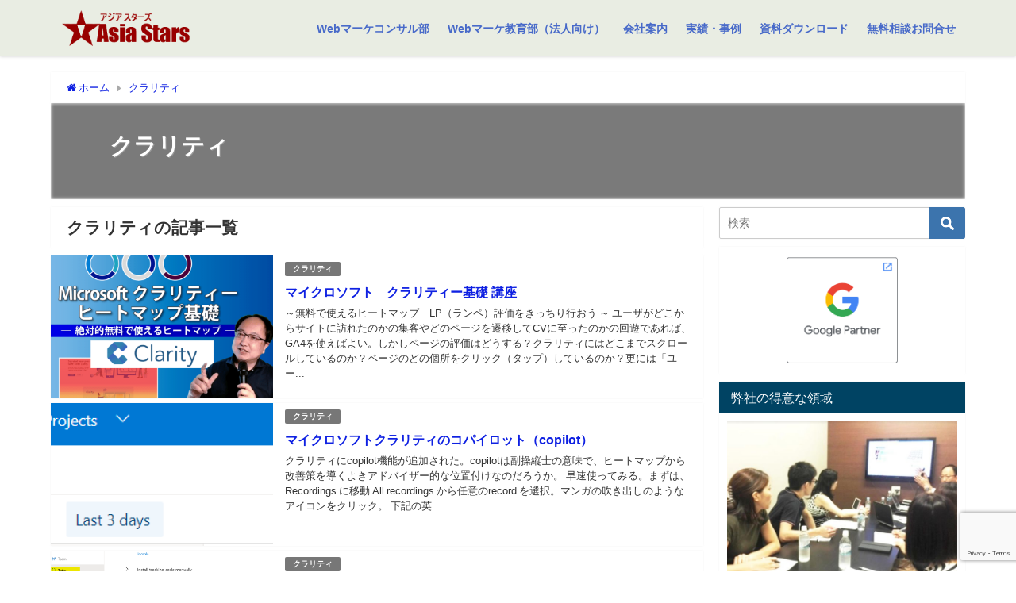

--- FILE ---
content_type: text/html; charset=UTF-8
request_url: https://www.asiastars.org/category/%E3%82%AF%E3%83%A9%E3%83%AA%E3%83%86%E3%82%A3/
body_size: 14760
content:
<!DOCTYPE html>
<html lang="ja">
<head>


  
<!-- Google Tag Manager -->
<script>(function(w,d,s,l,i){w[l]=w[l]||[];w[l].push({'gtm.start':
new Date().getTime(),event:'gtm.js'});var f=d.getElementsByTagName(s)[0],
j=d.createElement(s),dl=l!='dataLayer'?'&l='+l:'';j.async=true;j.src=
'https://www.googletagmanager.com/gtm.js?id='+i+dl;f.parentNode.insertBefore(j,f);
})(window,document,'script','dataLayer','GTM-WC9CPVZ');</script>
<!-- End Google Tag Manager -->
<meta charset="utf-8">
<meta http-equiv="X-UA-Compatible" content="IE=edge">
<meta name="viewport" content="width=device-width, initial-scale=1" />
<title>
クラリティ | アジアスターズ 株式会社</title>
<meta name="robots" content="archive,noindex,follow">
<link rel="canonical" href="https://www.asiastars.org/category/%e3%82%af%e3%83%a9%e3%83%aa%e3%83%86%e3%82%a3/">
<link rel="shortcut icon" href="">
<!--[if IE]>
    <link rel="shortcut icon" href="">
<![endif]-->
<link rel="apple-touch-icon" href="" />
	<style>img:is([sizes="auto" i], [sizes^="auto," i]) { contain-intrinsic-size: 3000px 1500px }</style>
	
<!-- Search Engine Optimization by Rank Math PRO - https://rankmath.com/ -->
<meta name="robots" content="follow, index, max-snippet:-1, max-video-preview:-1, max-image-preview:large"/>
<link rel="canonical" href="https://www.asiastars.org/category/%e3%82%af%e3%83%a9%e3%83%aa%e3%83%86%e3%82%a3/" />
<meta property="og:locale" content="ja_JP" />
<meta property="og:type" content="article" />
<meta property="og:title" content="クラリティ | Webマーケティング支援なら アジアスターズ 株式会社" />
<meta property="og:url" content="https://www.asiastars.org/category/%e3%82%af%e3%83%a9%e3%83%aa%e3%83%86%e3%82%a3/" />
<meta property="og:site_name" content="アジアスターズ 株式会社" />
<meta name="twitter:card" content="summary_large_image" />
<meta name="twitter:title" content="クラリティ | Webマーケティング支援なら アジアスターズ 株式会社" />
<meta name="twitter:site" content="@wm106p" />
<meta name="twitter:label1" content="投稿" />
<meta name="twitter:data1" content="5" />
<script type="application/ld+json" class="rank-math-schema-pro">{"@context":"https://schema.org","@graph":[{"@type":"Organization","@id":"https://www.asiastars.org/#organization","name":"\u30a2\u30b8\u30a2\u30b9\u30bf\u30fc\u30ba \u682a\u5f0f\u4f1a\u793e","url":"https://www.asiastars.org","sameAs":["https://twitter.com/wm106p"]},{"@type":"WebSite","@id":"https://www.asiastars.org/#website","url":"https://www.asiastars.org","name":"\u30a2\u30b8\u30a2\u30b9\u30bf\u30fc\u30ba \u682a\u5f0f\u4f1a\u793e","publisher":{"@id":"https://www.asiastars.org/#organization"},"inLanguage":"ja"},{"@type":"BreadcrumbList","@id":"https://www.asiastars.org/category/%e3%82%af%e3%83%a9%e3%83%aa%e3%83%86%e3%82%a3/#breadcrumb","itemListElement":[{"@type":"ListItem","position":"1","item":{"@id":"https://www.asiastars.org","name":"\u30db\u30fc\u30e0"}},{"@type":"ListItem","position":"2","item":{"@id":"https://www.asiastars.org/category/%e3%82%af%e3%83%a9%e3%83%aa%e3%83%86%e3%82%a3/","name":"\u30af\u30e9\u30ea\u30c6\u30a3"}}]},{"@type":"CollectionPage","@id":"https://www.asiastars.org/category/%e3%82%af%e3%83%a9%e3%83%aa%e3%83%86%e3%82%a3/#webpage","url":"https://www.asiastars.org/category/%e3%82%af%e3%83%a9%e3%83%aa%e3%83%86%e3%82%a3/","name":"\u30af\u30e9\u30ea\u30c6\u30a3 | Web\u30de\u30fc\u30b1\u30c6\u30a3\u30f3\u30b0\u652f\u63f4\u306a\u3089 \u30a2\u30b8\u30a2\u30b9\u30bf\u30fc\u30ba \u682a\u5f0f\u4f1a\u793e","isPartOf":{"@id":"https://www.asiastars.org/#website"},"inLanguage":"ja","breadcrumb":{"@id":"https://www.asiastars.org/category/%e3%82%af%e3%83%a9%e3%83%aa%e3%83%86%e3%82%a3/#breadcrumb"}}]}</script>
<!-- /Rank Math WordPress SEO プラグイン -->

<link rel='dns-prefetch' href='//www.google.com' />
<link rel="alternate" type="application/rss+xml" title="Webマーケティング支援なら アジアスターズ 株式会社 &raquo; フィード" href="https://www.asiastars.org/feed/" />
<link rel="alternate" type="application/rss+xml" title="Webマーケティング支援なら アジアスターズ 株式会社 &raquo; コメントフィード" href="https://www.asiastars.org/comments/feed/" />
<link rel="alternate" type="application/rss+xml" title="Webマーケティング支援なら アジアスターズ 株式会社 &raquo; クラリティ カテゴリーのフィード" href="https://www.asiastars.org/category/%e3%82%af%e3%83%a9%e3%83%aa%e3%83%86%e3%82%a3/feed/" />
<link rel='stylesheet'  href='https://www.asiastars.org/wp-includes/css/dist/block-library/style.min.css?ver=4.6.02'  media='all'>
<style id='classic-theme-styles-inline-css' type='text/css'>
/*! This file is auto-generated */
.wp-block-button__link{color:#fff;background-color:#32373c;border-radius:9999px;box-shadow:none;text-decoration:none;padding:calc(.667em + 2px) calc(1.333em + 2px);font-size:1.125em}.wp-block-file__button{background:#32373c;color:#fff;text-decoration:none}
</style>
<style id='global-styles-inline-css' type='text/css'>
:root{--wp--preset--aspect-ratio--square: 1;--wp--preset--aspect-ratio--4-3: 4/3;--wp--preset--aspect-ratio--3-4: 3/4;--wp--preset--aspect-ratio--3-2: 3/2;--wp--preset--aspect-ratio--2-3: 2/3;--wp--preset--aspect-ratio--16-9: 16/9;--wp--preset--aspect-ratio--9-16: 9/16;--wp--preset--color--black: #000000;--wp--preset--color--cyan-bluish-gray: #abb8c3;--wp--preset--color--white: #ffffff;--wp--preset--color--pale-pink: #f78da7;--wp--preset--color--vivid-red: #cf2e2e;--wp--preset--color--luminous-vivid-orange: #ff6900;--wp--preset--color--luminous-vivid-amber: #fcb900;--wp--preset--color--light-green-cyan: #7bdcb5;--wp--preset--color--vivid-green-cyan: #00d084;--wp--preset--color--pale-cyan-blue: #8ed1fc;--wp--preset--color--vivid-cyan-blue: #0693e3;--wp--preset--color--vivid-purple: #9b51e0;--wp--preset--gradient--vivid-cyan-blue-to-vivid-purple: linear-gradient(135deg,rgba(6,147,227,1) 0%,rgb(155,81,224) 100%);--wp--preset--gradient--light-green-cyan-to-vivid-green-cyan: linear-gradient(135deg,rgb(122,220,180) 0%,rgb(0,208,130) 100%);--wp--preset--gradient--luminous-vivid-amber-to-luminous-vivid-orange: linear-gradient(135deg,rgba(252,185,0,1) 0%,rgba(255,105,0,1) 100%);--wp--preset--gradient--luminous-vivid-orange-to-vivid-red: linear-gradient(135deg,rgba(255,105,0,1) 0%,rgb(207,46,46) 100%);--wp--preset--gradient--very-light-gray-to-cyan-bluish-gray: linear-gradient(135deg,rgb(238,238,238) 0%,rgb(169,184,195) 100%);--wp--preset--gradient--cool-to-warm-spectrum: linear-gradient(135deg,rgb(74,234,220) 0%,rgb(151,120,209) 20%,rgb(207,42,186) 40%,rgb(238,44,130) 60%,rgb(251,105,98) 80%,rgb(254,248,76) 100%);--wp--preset--gradient--blush-light-purple: linear-gradient(135deg,rgb(255,206,236) 0%,rgb(152,150,240) 100%);--wp--preset--gradient--blush-bordeaux: linear-gradient(135deg,rgb(254,205,165) 0%,rgb(254,45,45) 50%,rgb(107,0,62) 100%);--wp--preset--gradient--luminous-dusk: linear-gradient(135deg,rgb(255,203,112) 0%,rgb(199,81,192) 50%,rgb(65,88,208) 100%);--wp--preset--gradient--pale-ocean: linear-gradient(135deg,rgb(255,245,203) 0%,rgb(182,227,212) 50%,rgb(51,167,181) 100%);--wp--preset--gradient--electric-grass: linear-gradient(135deg,rgb(202,248,128) 0%,rgb(113,206,126) 100%);--wp--preset--gradient--midnight: linear-gradient(135deg,rgb(2,3,129) 0%,rgb(40,116,252) 100%);--wp--preset--font-size--small: 13px;--wp--preset--font-size--medium: 20px;--wp--preset--font-size--large: 36px;--wp--preset--font-size--x-large: 42px;--wp--preset--spacing--20: 0.44rem;--wp--preset--spacing--30: 0.67rem;--wp--preset--spacing--40: 1rem;--wp--preset--spacing--50: 1.5rem;--wp--preset--spacing--60: 2.25rem;--wp--preset--spacing--70: 3.38rem;--wp--preset--spacing--80: 5.06rem;--wp--preset--shadow--natural: 6px 6px 9px rgba(0, 0, 0, 0.2);--wp--preset--shadow--deep: 12px 12px 50px rgba(0, 0, 0, 0.4);--wp--preset--shadow--sharp: 6px 6px 0px rgba(0, 0, 0, 0.2);--wp--preset--shadow--outlined: 6px 6px 0px -3px rgba(255, 255, 255, 1), 6px 6px rgba(0, 0, 0, 1);--wp--preset--shadow--crisp: 6px 6px 0px rgba(0, 0, 0, 1);}:where(.is-layout-flex){gap: 0.5em;}:where(.is-layout-grid){gap: 0.5em;}body .is-layout-flex{display: flex;}.is-layout-flex{flex-wrap: wrap;align-items: center;}.is-layout-flex > :is(*, div){margin: 0;}body .is-layout-grid{display: grid;}.is-layout-grid > :is(*, div){margin: 0;}:where(.wp-block-columns.is-layout-flex){gap: 2em;}:where(.wp-block-columns.is-layout-grid){gap: 2em;}:where(.wp-block-post-template.is-layout-flex){gap: 1.25em;}:where(.wp-block-post-template.is-layout-grid){gap: 1.25em;}.has-black-color{color: var(--wp--preset--color--black) !important;}.has-cyan-bluish-gray-color{color: var(--wp--preset--color--cyan-bluish-gray) !important;}.has-white-color{color: var(--wp--preset--color--white) !important;}.has-pale-pink-color{color: var(--wp--preset--color--pale-pink) !important;}.has-vivid-red-color{color: var(--wp--preset--color--vivid-red) !important;}.has-luminous-vivid-orange-color{color: var(--wp--preset--color--luminous-vivid-orange) !important;}.has-luminous-vivid-amber-color{color: var(--wp--preset--color--luminous-vivid-amber) !important;}.has-light-green-cyan-color{color: var(--wp--preset--color--light-green-cyan) !important;}.has-vivid-green-cyan-color{color: var(--wp--preset--color--vivid-green-cyan) !important;}.has-pale-cyan-blue-color{color: var(--wp--preset--color--pale-cyan-blue) !important;}.has-vivid-cyan-blue-color{color: var(--wp--preset--color--vivid-cyan-blue) !important;}.has-vivid-purple-color{color: var(--wp--preset--color--vivid-purple) !important;}.has-black-background-color{background-color: var(--wp--preset--color--black) !important;}.has-cyan-bluish-gray-background-color{background-color: var(--wp--preset--color--cyan-bluish-gray) !important;}.has-white-background-color{background-color: var(--wp--preset--color--white) !important;}.has-pale-pink-background-color{background-color: var(--wp--preset--color--pale-pink) !important;}.has-vivid-red-background-color{background-color: var(--wp--preset--color--vivid-red) !important;}.has-luminous-vivid-orange-background-color{background-color: var(--wp--preset--color--luminous-vivid-orange) !important;}.has-luminous-vivid-amber-background-color{background-color: var(--wp--preset--color--luminous-vivid-amber) !important;}.has-light-green-cyan-background-color{background-color: var(--wp--preset--color--light-green-cyan) !important;}.has-vivid-green-cyan-background-color{background-color: var(--wp--preset--color--vivid-green-cyan) !important;}.has-pale-cyan-blue-background-color{background-color: var(--wp--preset--color--pale-cyan-blue) !important;}.has-vivid-cyan-blue-background-color{background-color: var(--wp--preset--color--vivid-cyan-blue) !important;}.has-vivid-purple-background-color{background-color: var(--wp--preset--color--vivid-purple) !important;}.has-black-border-color{border-color: var(--wp--preset--color--black) !important;}.has-cyan-bluish-gray-border-color{border-color: var(--wp--preset--color--cyan-bluish-gray) !important;}.has-white-border-color{border-color: var(--wp--preset--color--white) !important;}.has-pale-pink-border-color{border-color: var(--wp--preset--color--pale-pink) !important;}.has-vivid-red-border-color{border-color: var(--wp--preset--color--vivid-red) !important;}.has-luminous-vivid-orange-border-color{border-color: var(--wp--preset--color--luminous-vivid-orange) !important;}.has-luminous-vivid-amber-border-color{border-color: var(--wp--preset--color--luminous-vivid-amber) !important;}.has-light-green-cyan-border-color{border-color: var(--wp--preset--color--light-green-cyan) !important;}.has-vivid-green-cyan-border-color{border-color: var(--wp--preset--color--vivid-green-cyan) !important;}.has-pale-cyan-blue-border-color{border-color: var(--wp--preset--color--pale-cyan-blue) !important;}.has-vivid-cyan-blue-border-color{border-color: var(--wp--preset--color--vivid-cyan-blue) !important;}.has-vivid-purple-border-color{border-color: var(--wp--preset--color--vivid-purple) !important;}.has-vivid-cyan-blue-to-vivid-purple-gradient-background{background: var(--wp--preset--gradient--vivid-cyan-blue-to-vivid-purple) !important;}.has-light-green-cyan-to-vivid-green-cyan-gradient-background{background: var(--wp--preset--gradient--light-green-cyan-to-vivid-green-cyan) !important;}.has-luminous-vivid-amber-to-luminous-vivid-orange-gradient-background{background: var(--wp--preset--gradient--luminous-vivid-amber-to-luminous-vivid-orange) !important;}.has-luminous-vivid-orange-to-vivid-red-gradient-background{background: var(--wp--preset--gradient--luminous-vivid-orange-to-vivid-red) !important;}.has-very-light-gray-to-cyan-bluish-gray-gradient-background{background: var(--wp--preset--gradient--very-light-gray-to-cyan-bluish-gray) !important;}.has-cool-to-warm-spectrum-gradient-background{background: var(--wp--preset--gradient--cool-to-warm-spectrum) !important;}.has-blush-light-purple-gradient-background{background: var(--wp--preset--gradient--blush-light-purple) !important;}.has-blush-bordeaux-gradient-background{background: var(--wp--preset--gradient--blush-bordeaux) !important;}.has-luminous-dusk-gradient-background{background: var(--wp--preset--gradient--luminous-dusk) !important;}.has-pale-ocean-gradient-background{background: var(--wp--preset--gradient--pale-ocean) !important;}.has-electric-grass-gradient-background{background: var(--wp--preset--gradient--electric-grass) !important;}.has-midnight-gradient-background{background: var(--wp--preset--gradient--midnight) !important;}.has-small-font-size{font-size: var(--wp--preset--font-size--small) !important;}.has-medium-font-size{font-size: var(--wp--preset--font-size--medium) !important;}.has-large-font-size{font-size: var(--wp--preset--font-size--large) !important;}.has-x-large-font-size{font-size: var(--wp--preset--font-size--x-large) !important;}
:where(.wp-block-post-template.is-layout-flex){gap: 1.25em;}:where(.wp-block-post-template.is-layout-grid){gap: 1.25em;}
:where(.wp-block-columns.is-layout-flex){gap: 2em;}:where(.wp-block-columns.is-layout-grid){gap: 2em;}
:root :where(.wp-block-pullquote){font-size: 1.5em;line-height: 1.6;}
</style>
<link rel='stylesheet'  href='https://www.asiastars.org/wp-content/plugins/contact-form-7/includes/css/styles.css?ver=4.6.02'  media='all'>
<link rel='stylesheet'  href='https://www.asiastars.org/wp-content/themes/diver/style.css?ver=4.6.02'  media='all'>
<link rel='stylesheet'  href='https://www.asiastars.org/wp-content/themes/diver_child/css/font-awesome.min.css?ver=4.6.02'  media='all'>
<link rel='stylesheet'  href='https://www.asiastars.org/wp-content/themes/diver_child/style.css?ver=4.6.02'  media='all'>
<script type="text/javascript"src="https://www.asiastars.org/wp-includes/js/jquery/jquery.min.js?ver=4.6.02" id="jquery-core-js"></script>
<script type="text/javascript"src="https://www.asiastars.org/wp-includes/js/jquery/jquery-migrate.min.js?ver=4.6.02" id="jquery-migrate-js"></script>
<link rel="EditURI" type="application/rsd+xml" title="RSD" href="https://www.asiastars.org/xmlrpc.php?rsd" />
<meta name="generator" content="WordPress 6.8.3" />
                <style>
                #onlynav ul ul,#nav_fixed #nav ul ul,.header-logo #nav ul ul {
                  display: none;
                }

                #onlynav ul li:hover > ul,#nav_fixed #nav ul li:hover > ul,.header-logo #nav ul li:hover > ul{
                    display: block;
                }
                </style>
                    <style>
            body{background: #ffffff;color: #333333;}
            a{color: #0f21e2;}
            a:hover{color: #6495ED}

            .content{color:#000;}
            .content a{color:#2916f7;}
            .content a:hover{color:#6495ED;}

            .header-wrap,#header ul.sub-menu, #header ul.children,#scrollnav,.description_sp{background: #e9ede3;color: #333333}
            .header-wrap a,#scrollnav a,div.logo_title{color: #486ac9;}
            .header-wrap a:hover,div.logo_title:hover{color: #6495ED}
            .drawer-nav-btn span{background-color: #486ac9;}
            .drawer-nav-btn:before,.drawer-nav-btn:after {border-color:#486ac9;}

            #scrollnav ul li a{background: rgba(255,255,255,.8);color:#505050 }

            .header_small_menu{background: #5d8ac1;color: #fff}
            .header_small_menu a{color: #fff}
            .header_small_menu a:hover{color: #6495ED}

            #nav_fixed.fixed, #nav_fixed #nav ul ul{background: #e5dee5;color: #333333}
            #nav_fixed.fixed a,#nav_fixed .logo_title{color: #285fe0}
            #nav_fixed.fixed a:hover{color: #6495ED}

            #onlynav{background: #ffffff;color: #333}
            #onlynav ul li a{color: #333}
            #onlynav ul ul.sub-menu{background: #ffffff}
            #onlynav div > ul > li > a:before{border-color: #333}
            #onlynav ul > li:hover > a:hover,#onlynav ul>li:hover>a,#onlynav ul>li:hover li:hover>a,#onlynav ul li:hover ul li ul li:hover > a{background: #5d8ac1;color: #fff}
            #onlynav ul li ul li ul:before{border-left-color: #fff}
            #onlynav ul li:last-child ul li ul:before{border-right-color: #fff}

            #bigfooter{background: #e9ede3;color: #333333}
            #bigfooter a{color: #333355}
            #bigfooter a:hover{color: #6495ED}

            #footer{background: #e9ede3;color: #999}
            #footer a{color: #333355}
            #footer a:hover{color: #6495ED}

            #sidebar .widget{background: #ffffff;color:#333; }
            #sidebar .widget a,.widget_archive select, .widget_categories select{color:#2b72e5;}
            #sidebar .widget a:hover{color:#6495ED;}
            .post-box-contents,#main-wrap #pickup_posts_container img,.hentry, #single-main .post-sub,.navigation,.single_thumbnail,.in_loop,#breadcrumb,.pickup-cat-list,.maintop-widget, .mainbottom-widget,#share_plz,.sticky-post-box,.catpage_content_wrap,.cat-post-main{background:#fff;}

            .post-box{border-color:#eee;}

            .drawer_content_title,.searchbox_content_title{background:#eee;color: #333;}

            #footer_sticky_menu{background: rgba(255,255,255,.8)}
            .footermenu_col{background: rgba(255,255,255,.8);color:#333;}

            a.page-numbers{background: #afafaf;color: #fff;}
            .pagination .current{background: #607d8b;color: #fff;}

        </style>
    <style>
        .grid_post_thumbnail{
            height: 170px;
        }

        .post_thumbnail{
            height: 180px;
        }

        @media screen and (min-width: 1201px){
            #main-wrap,.header-wrap .header-logo,.header_small_content,.bigfooter_wrap,.footer_content,.containerwidget{
                width: 90%;   
            }
        }

        @media screen and (max-width: 1200px){
           #main-wrap,.header-wrap .header-logo,.header_small_content,.bigfooter_wrap,.footer_content,.containerwidget{
                width: 96%;   
            }
        }

        @media screen and (max-width: 768px){
            #main-wrap,.header-wrap .header-logo,.header_small_content,.bigfooter_wrap,.footer_content,.containerwidget{
                width: 100%;   
            }
        }

        @media screen and (min-width: 960px){
            #sidebar {
                width: 310px;
            }
        }

        @media screen and (max-width: 767px){
            .grid_post_thumbnail{
                height: 160px;
            }

            .post_thumbnail{
                height: 130px;
            }
        }

        @media screen and (max-width: 599px){
            .grid_post_thumbnail{
                height: 100px;
            }

            .post_thumbnail{
                height: 70px;
            }
        }
    </style>
    <style type="text/css" id="syntaxhighlighteranchor"></style>
		<style type="text/css" id="wp-custom-css">
			.box1 {
    padding: 0.5em 1em;
    margin: 2em 0;
    font-weight: bold;
    border: solid 3px #808080;
}
.box1 p {
    margin: 0; 
    padding: 0;
}
.textwidget h2 {
    padding: 0.7em 1em;
    font-size: 1em;
    margin: 1em 0 1em;
 color: #ffff;
	 background: #2391c7;
}		</style>
		

<script src="https://apis.google.com/js/platform.js" async defer></script>
<script async src="//pagead2.googlesyndication.com/pagead/js/adsbygoogle.js"></script>
<script src="https://b.st-hatena.com/js/bookmark_button.js" charset="utf-8" async="async"></script>
<script>
window.___gcfg = {lang: 'ja'};
(function() {
var po = document.createElement('script'); po.type = 'text/javascript'; po.async = true;
po.src = 'https://apis.google.com/js/plusone.js';
var s = document.getElementsByTagName('script')[0]; s.parentNode.insertBefore(po, s);
})();
</script>


<link rel="shortcut icon" href="https://www.asiastars.org/wp-content/favicon.ico">
  
<!-- <link rel="stylesheet" href="//cdnjs.cloudflare.com/ajax/libs/Swiper/3.4.1/css/swiper.min.css" media="print" onload="this.media='all'"> -->
<link rel="preload prefetch" as="font" type="font/woff2" href="//www.asiastars.org/wp-content/themes/diver_child/fonts/fontawesome-webfont.woff2?v=4.7.0" crossorigin>
<link rel="stylesheet" href="//www.asiastars.org/wp-content/themes/diver/lib/assets/iconpicker/simple-iconpicker.css" media="print" onload="this.media='all'">
<link rel="stylesheet" href="//cdnjs.cloudflare.com/ajax/libs/jquery.mb.YTPlayer/3.2.1/css/jquery.mb.YTPlayer.min.css" media="print" onload="this.media='all'">
<link rel="stylesheet" href="//cdnjs.cloudflare.com/ajax/libs/lity/2.3.1/lity.min.css" media="print" onload="this.media='all'">
<link rel="stylesheet" href="//www.asiastars.org/wp-content/themes/diver/lib/assets/sticky/jquery.fit-sidebar.css" media="print" onload="this.media='all'">
<link rel="stylesheet" href="//www.asiastars.org/wp-content/themes/diver/lib/assets/sticky/jquery.fit-sidebar.css" media="print" onload="this.media='all'">
<script defer src="//cdnjs.cloudflare.com/ajax/libs/gsap/latest/TweenMax.min.js"></script>
<!-- <script defer src="//www.asiastars.org/wp-content/themes/diver/lib/assets/diver.js"></script> -->
<script defer src="//www.asiastars.org/wp-content/themes/diver_child/lib/assets/diver.js"></script>
<script defer src="//cdnjs.cloudflare.com/ajax/libs/lazysizes/4.0.1/plugins/unveilhooks/ls.unveilhooks.min.js"></script>
<script defer src="//cdnjs.cloudflare.com/ajax/libs/lazysizes/4.0.1/lazysizes.min.js"></script>
<script defer src="//www.asiastars.org/wp-content/themes/diver/lib/assets/sticky/jquery.fit-sidebar.js"></script>
<script defer src="//cdnjs.cloudflare.com/ajax/libs/masonry/4.2.0/masonry.pkgd.min.js"></script>
<script defer src="//cdnjs.cloudflare.com/ajax/libs/jquery.matchHeight/0.7.2/jquery.matchHeight-min.js"></script>
<script defer src="//cdnjs.cloudflare.com/ajax/libs/jquery.mb.YTPlayer/3.2.1/jquery.mb.YTPlayer.min.js"></script>
<script defer src="//cdnjs.cloudflare.com/ajax/libs/lity/2.3.1/lity.min.js"></script>
<script defer src="//cdnjs.cloudflare.com/ajax/libs/object-fit-images/3.2.3/ofi.min.js"></script>
<script defer src="//www.asiastars.org/wp-content/themes/diver/lib/assets/tabbar/tabbar-min.js"></script>
<script defer src="//www.asiastars.org/wp-content/themes/diver/lib/assets/prism/prism.js"></script>

  
</head>
<body itemscope="itemscope" itemtype="http://schema.org/WebPage" style="background-image:url('')">
<!-- Google Tag Manager (noscript) -->
<noscript><iframe src="https://www.googletagmanager.com/ns.html?id=GTM-WC9CPVZ"
height="0" width="0" style="display:none;visibility:hidden"></iframe></noscript>
<!-- End Google Tag Manager (noscript) -->

<div id="fb-root"></div>


<div id="container">
<!-- header -->
  <!-- lpページでは表示しない -->
  <div id="header" class="clearfix">
          <header class="header-wrap" role="banner" itemscope="itemscope" itemtype="http://schema.org/WPHeader">
    
      <div class="header-logo clearfix">
        
	<div class="header_search"><a href="#header_search" class="header_search_btn" data-lity><div class="header_search_inner"><i class="fa fa-search" aria-hidden="true"></i><div class="header_search_title">SEARCH</div></div></a></div>

        <!-- /Navigation -->
        <div id="logo">
                    <a href="https://www.asiastars.org/">
                          <img src="https://www.asiastars.org/wp-content/uploads/2022/11/logo2.png" alt="Webマーケティング支援なら アジアスターズ 株式会社">
                      </a>
        </div>
                  <nav id="nav" role="navigation" itemscope="itemscope" itemtype="http://scheme.org/SiteNavigationElement">
            <div class="menu-top_menu-container"><ul id="mainnavul" class="menu"><li id="menu-item-1954" class="menu-item menu-item-type-post_type menu-item-object-page menu-item-1954"><a href="https://www.asiastars.org/web%e3%83%9e%e3%83%bc%e3%82%b1%e3%82%b3%e3%83%b3%e3%82%b5%e3%83%ab%e9%83%a8/">Webマーケコンサル部</a></li>
<li id="menu-item-1968" class="menu-item menu-item-type-post_type menu-item-object-page menu-item-1968"><a href="https://www.asiastars.org/web%e3%83%9e%e3%83%bc%e3%82%b1%e6%95%99%e8%82%b2%e9%83%a8/">Webマーケ教育部（法人向け）</a></li>
<li id="menu-item-1943" class="menu-item menu-item-type-post_type menu-item-object-page menu-item-1943"><a href="https://www.asiastars.org/%e3%82%a2%e3%82%b8%e3%82%a2%e3%82%b9%e3%82%bf%e3%83%bc%e3%82%ba%e6%a0%aa%e5%bc%8f%e4%bc%9a%e7%a4%be-%e4%bc%9a%e7%a4%be%e6%a1%88%e5%86%85-2/">会社案内</a></li>
<li id="menu-item-2913" class="menu-item menu-item-type-post_type menu-item-object-page menu-item-2913"><a href="https://www.asiastars.org/%e3%82%a2%e3%82%b8%e3%82%a2%e3%82%b9%e3%82%bf%e3%83%bc%e3%82%ba%e6%a0%aa%e5%bc%8f%e4%bc%9a%e7%a4%be%e3%81%ae%e5%ae%9f%e7%b8%be%e3%83%bb%e4%ba%8b%e4%be%8b/">実績・事例</a></li>
<li id="menu-item-5517" class="menu-item menu-item-type-post_type menu-item-object-page menu-item-5517"><a href="https://www.asiastars.org/%e3%82%a2%e3%82%b8%e3%82%a2%e3%82%b9%e3%82%bf%e3%83%bc%e3%82%ba%e6%a0%aa%e5%bc%8f%e4%bc%9a%e7%a4%be-%e8%b3%87%e6%96%99%e3%83%80%e3%82%a6%e3%83%b3%e3%83%ad%e3%83%bc%e3%83%89/">資料ダウンロード</a></li>
<li id="menu-item-1947" class="menu-item menu-item-type-post_type menu-item-object-page menu-item-1947"><a href="https://www.asiastars.org/contact/">無料相談お問合せ</a></li>
</ul></div>          </nav>
              </div>
    </header>
    <nav id="scrollnav" class="inline-nospace" role="navigation" itemscope="itemscope" itemtype="http://scheme.org/SiteNavigationElement">
          </nav>
    
		<div id="nav_fixed">
		<div class="header-logo clearfix">
			<!-- Navigation -->
			
	<div class="header_search"><a href="#header_search" class="header_search_btn" data-lity><div class="header_search_inner"><i class="fa fa-search" aria-hidden="true"></i><div class="header_search_title">SEARCH</div></div></a></div>

			<!-- /Navigation -->
			<div class="logo clearfix">
				<a href="https://www.asiastars.org/">
											<img src="https://www.asiastars.org/wp-content/uploads/2022/11/logo2.png" alt="Webマーケティング支援なら アジアスターズ 株式会社">
									</a>
			</div>
					<nav id="nav" role="navigation" itemscope="itemscope" itemtype="http://scheme.org/SiteNavigationElement">
				<div class="menu-top_menu-container"><ul id="fixnavul" class="menu"><li class="menu-item menu-item-type-post_type menu-item-object-page menu-item-1954"><a href="https://www.asiastars.org/web%e3%83%9e%e3%83%bc%e3%82%b1%e3%82%b3%e3%83%b3%e3%82%b5%e3%83%ab%e9%83%a8/">Webマーケコンサル部</a></li>
<li class="menu-item menu-item-type-post_type menu-item-object-page menu-item-1968"><a href="https://www.asiastars.org/web%e3%83%9e%e3%83%bc%e3%82%b1%e6%95%99%e8%82%b2%e9%83%a8/">Webマーケ教育部（法人向け）</a></li>
<li class="menu-item menu-item-type-post_type menu-item-object-page menu-item-1943"><a href="https://www.asiastars.org/%e3%82%a2%e3%82%b8%e3%82%a2%e3%82%b9%e3%82%bf%e3%83%bc%e3%82%ba%e6%a0%aa%e5%bc%8f%e4%bc%9a%e7%a4%be-%e4%bc%9a%e7%a4%be%e6%a1%88%e5%86%85-2/">会社案内</a></li>
<li class="menu-item menu-item-type-post_type menu-item-object-page menu-item-2913"><a href="https://www.asiastars.org/%e3%82%a2%e3%82%b8%e3%82%a2%e3%82%b9%e3%82%bf%e3%83%bc%e3%82%ba%e6%a0%aa%e5%bc%8f%e4%bc%9a%e7%a4%be%e3%81%ae%e5%ae%9f%e7%b8%be%e3%83%bb%e4%ba%8b%e4%be%8b/">実績・事例</a></li>
<li class="menu-item menu-item-type-post_type menu-item-object-page menu-item-5517"><a href="https://www.asiastars.org/%e3%82%a2%e3%82%b8%e3%82%a2%e3%82%b9%e3%82%bf%e3%83%bc%e3%82%ba%e6%a0%aa%e5%bc%8f%e4%bc%9a%e7%a4%be-%e8%b3%87%e6%96%99%e3%83%80%e3%82%a6%e3%83%b3%e3%83%ad%e3%83%bc%e3%83%89/">資料ダウンロード</a></li>
<li class="menu-item menu-item-type-post_type menu-item-object-page menu-item-1947"><a href="https://www.asiastars.org/contact/">無料相談お問合せ</a></li>
</ul></div>			</nav>
				</div>
	</div>
            
  </div>
  <div class="d_sp">
    </div>
  
  <div id="main-wrap">
		<ul id="breadcrumb" itemscope itemtype="http://schema.org/BreadcrumbList">
<li itemprop="itemListElement" itemscope itemtype="http://schema.org/ListItem"><a href="https://www.asiastars.org" itemprop="item"><span itemprop="name"><i class="fa fa-home" aria-hidden="true"></i> ホーム</span></a><meta itemprop="position" content="1" /></li><li itemprop="itemListElement" itemscope itemtype="http://schema.org/ListItem"><a href="https://www.asiastars.org/category/%e3%82%af%e3%83%a9%e3%83%aa%e3%83%86%e3%82%a3/" itemprop="item"><span itemprop="name">クラリティ</span></a><meta itemprop="position" content="2" /></li></ul>		

    <div class="catpage_content_wrap" style="color:#fff;">
    <div class="cover lazyload" data-bg="" style="background-color: #999;"></div>
        <div class="innner clearfix">
            <div class="catpage_inner_content">
                <h1 class="catpage_title">クラリティ</h1>
                                 <div class="catpage_description"></div>
            </div>
                            <div class="catpage_tag">
                                    </div>
                    </div>
    </div>

	<!-- main -->
	<main id="main" style="float:left;margin-right:-330px;padding-right:330px;" role="main">
		<div class="wrap-post-title">クラリティの記事一覧</div>

		<section class="wrap-post-box">
					<article class="post-box post-1" role="article">
				<div class="post-box-contents clearfix" data-href="https://www.asiastars.org/%e3%82%af%e3%83%a9%e3%83%aa%e3%83%86%e3%82%a3/%e3%83%9e%e3%82%a4%e3%82%af%e3%83%ad%e3%82%bd%e3%83%95%e3%83%88%e3%80%80%e3%82%af%e3%83%a9%e3%83%aa%e3%83%86%e3%82%a3%e3%83%bc%e5%9f%ba%e7%a4%8e-%e8%ac%9b%e5%ba%a7/">
				<figure class="post_thumbnail">
												<div class="post_thumbnail_wrap">
								<img src="[data-uri]" data-src="https://www.asiastars.org/wp-content/uploads/2024/04/image-37.png" class="lazyload" alt="マイクロソフト　クラリティー基礎 講座">
														</div>
										</figure>
					<section class="post-meta-all">
											<div class="post-cat" style="background:"><a href="https://www.asiastars.org/category/%e3%82%af%e3%83%a9%e3%83%aa%e3%83%86%e3%82%a3/" rel="category tag">クラリティ</a></div>
																		<div class="post-title">
								<a href="https://www.asiastars.org/%e3%82%af%e3%83%a9%e3%83%aa%e3%83%86%e3%82%a3/%e3%83%9e%e3%82%a4%e3%82%af%e3%83%ad%e3%82%bd%e3%83%95%e3%83%88%e3%80%80%e3%82%af%e3%83%a9%e3%83%aa%e3%83%86%e3%82%a3%e3%83%bc%e5%9f%ba%e7%a4%8e-%e8%ac%9b%e5%ba%a7/" title="マイクロソフト　クラリティー基礎 講座" rel="bookmark">マイクロソフト　クラリティー基礎 講座</a>
						</div>
												<div class="post-substr">
															～無料で使えるヒートマップ　LP（ランペ）評価をきっちり行おう ～ ユーザがどこからサイトに訪れたのかの集客やどのページを遷移してCVに至ったのかの回遊であれば、GA4を使えばよい。しかしページの評価はどうする？クラリティにはどこまでスクロールしているのか？ページのどの個所をクリック（タップ）しているのか？更には「ユー...													</div>
											</section>
				</div>
			</article>
												<article class="post-box post-2" role="article">
				<div class="post-box-contents clearfix" data-href="https://www.asiastars.org/%e3%82%af%e3%83%a9%e3%83%aa%e3%83%86%e3%82%a3/%e3%83%9e%e3%82%a4%e3%82%af%e3%83%ad%e3%82%bd%e3%83%95%e3%83%88%e3%82%af%e3%83%a9%e3%83%aa%e3%83%86%e3%82%a3%e3%81%ae%e3%82%b3%e3%83%91%e3%82%a4%e3%83%ad%e3%83%83%e3%83%88%ef%bc%88copilot%ef%bc%89/">
				<figure class="post_thumbnail">
												<div class="post_thumbnail_wrap">
								<img src="[data-uri]" data-src="https://www.asiastars.org/wp-content/uploads/2023/04/image-6.png" class="lazyload" alt="マイクロソフトクラリティのコパイロット（copilot）">
														</div>
										</figure>
					<section class="post-meta-all">
											<div class="post-cat" style="background:"><a href="https://www.asiastars.org/category/%e3%82%af%e3%83%a9%e3%83%aa%e3%83%86%e3%82%a3/" rel="category tag">クラリティ</a></div>
																		<div class="post-title">
								<a href="https://www.asiastars.org/%e3%82%af%e3%83%a9%e3%83%aa%e3%83%86%e3%82%a3/%e3%83%9e%e3%82%a4%e3%82%af%e3%83%ad%e3%82%bd%e3%83%95%e3%83%88%e3%82%af%e3%83%a9%e3%83%aa%e3%83%86%e3%82%a3%e3%81%ae%e3%82%b3%e3%83%91%e3%82%a4%e3%83%ad%e3%83%83%e3%83%88%ef%bc%88copilot%ef%bc%89/" title="マイクロソフトクラリティのコパイロット（copilot）" rel="bookmark">マイクロソフトクラリティのコパイロット（copilot）</a>
						</div>
												<div class="post-substr">
															クラリティにcopilot機能が追加された。copilotは副操縦士の意味で、ヒートマップから改善策を導くよきアドバイザー的な位置付けなのだろうか。 早速使ってみる。まずは、Recordings に移動 All recordings から任意のrecord を選択。マンガの吹き出しのようなアイコンをクリック。 下記の英...													</div>
											</section>
				</div>
			</article>
												<article class="post-box post-3" role="article">
				<div class="post-box-contents clearfix" data-href="https://www.asiastars.org/%e3%82%af%e3%83%a9%e3%83%aa%e3%83%86%e3%82%a3/%e3%83%9e%e3%82%a4%e3%82%af%e3%83%ad%e3%82%bd%e3%83%95%e3%83%88%e3%82%af%e3%83%a9%e3%83%aa%e3%83%86%e3%82%a3%e3%83%bc%e3%81%abga4%e3%82%92%e9%80%a3%e6%90%ba%e3%81%95%e3%81%9b%e3%82%8b%e6%96%b9/">
				<figure class="post_thumbnail">
												<div class="post_thumbnail_wrap">
								<img src="[data-uri]" data-src="https://www.asiastars.org/wp-content/uploads/2022/06/image-4-1024x837.png" class="lazyload" alt="マイクロソフトクラリティにGA4を連携させる方法">
														</div>
										</figure>
					<section class="post-meta-all">
											<div class="post-cat" style="background:"><a href="https://www.asiastars.org/category/%e3%82%af%e3%83%a9%e3%83%aa%e3%83%86%e3%82%a3/" rel="category tag">クラリティ</a></div>
																		<div class="post-title">
								<a href="https://www.asiastars.org/%e3%82%af%e3%83%a9%e3%83%aa%e3%83%86%e3%82%a3/%e3%83%9e%e3%82%a4%e3%82%af%e3%83%ad%e3%82%bd%e3%83%95%e3%83%88%e3%82%af%e3%83%a9%e3%83%aa%e3%83%86%e3%82%a3%e3%83%bc%e3%81%abga4%e3%82%92%e9%80%a3%e6%90%ba%e3%81%95%e3%81%9b%e3%82%8b%e6%96%b9/" title="マイクロソフトクラリティにGA4を連携させる方法" rel="bookmark">マイクロソフトクラリティにGA4を連携させる方法</a>
						</div>
												<div class="post-substr">
															クラリティー（Clarity ）の設定、セットアップよりGoogle Analytics Integration のGet Started をクリック。*前提としてクラリティーのタグはGTMで設定済みとします。 Googleアカウント選択 チェックボックスにチェック(Googleアナリティクスの管理エンティティと Go...													</div>
											</section>
				</div>
			</article>
												<article class="post-box post-4" role="article">
				<div class="post-box-contents clearfix" data-href="https://www.asiastars.org/%e3%82%af%e3%83%a9%e3%83%aa%e3%83%86%e3%82%a3/%e3%83%9e%e3%82%a4%e3%82%af%e3%83%ad%e3%82%bd%e3%83%95%e3%83%88%e3%82%af%e3%83%a9%e3%83%aa%e3%83%86%e3%82%a3%e3%80%80%e5%88%b6%e9%99%90%e4%ba%8b%e9%a0%85%e3%81%a8%e7%96%91%e5%95%8f%e7%82%b9/">
				<figure class="post_thumbnail">
												<div class="post_thumbnail_wrap">
								<img src="[data-uri]" data-src="https://www.asiastars.org/wp-content/uploads/2022/06/image-2-1024x252.png" class="lazyload" alt="【2025年最新版】マイクロソフトクラリティ（Microsoft Clarity）の制限事項と注意点">
														</div>
										</figure>
					<section class="post-meta-all">
											<div class="post-cat" style="background:"><a href="https://www.asiastars.org/category/%e3%82%af%e3%83%a9%e3%83%aa%e3%83%86%e3%82%a3/" rel="category tag">クラリティ</a></div>
																		<div class="post-title">
								<a href="https://www.asiastars.org/%e3%82%af%e3%83%a9%e3%83%aa%e3%83%86%e3%82%a3/%e3%83%9e%e3%82%a4%e3%82%af%e3%83%ad%e3%82%bd%e3%83%95%e3%83%88%e3%82%af%e3%83%a9%e3%83%aa%e3%83%86%e3%82%a3%e3%80%80%e5%88%b6%e9%99%90%e4%ba%8b%e9%a0%85%e3%81%a8%e7%96%91%e5%95%8f%e7%82%b9/" title="【2025年最新版】マイクロソフトクラリティ（Microsoft Clarity）の制限事項と注意点" rel="bookmark">【2025年最新版】マイクロソフトクラリティ（Microsoft Clarity）の制限事項と注意点</a>
						</div>
												<div class="post-substr">
															マイクロソフトが提供する無料ヒートマップ・ユーザー行動分析ツール「Microsoft Clarity（クラリティ）」。クリックやスクロールの可視化、セッション録画などを通して、ユーザーがどのようにサイトを閲覧しているかを簡単に確認できます。 1. データ保持期間の制限 無料で強力なツールですが、いくつかの制限事項や注意...													</div>
											</section>
				</div>
			</article>
												<article class="post-box post-5" role="article">
				<div class="post-box-contents clearfix" data-href="https://www.asiastars.org/%e3%82%af%e3%83%a9%e3%83%aa%e3%83%86%e3%82%a3/%e3%83%9e%e3%82%a4%e3%82%af%e3%83%ad%e3%82%bd%e3%83%95%e3%83%88%e3%82%af%e3%83%a9%e3%83%aa%e3%83%86%e3%82%a3%e3%83%bc%e3%80%80%e8%a8%ad%e5%ae%9a%e6%96%b9%e6%b3%95%e8%a9%b3%e7%b4%b0/">
				<figure class="post_thumbnail">
												<div class="post_thumbnail_wrap">
								<img src="[data-uri]" data-src="https://asiastars.org/wp-content/uploads/2021/06/cl_1.png" class="lazyload" alt="マイクロソフトクラリティー　設定方法詳細">
														</div>
										</figure>
					<section class="post-meta-all">
											<div class="post-cat" style="background:"><a href="https://www.asiastars.org/category/%e3%82%af%e3%83%a9%e3%83%aa%e3%83%86%e3%82%a3/" rel="category tag">クラリティ</a></div>
																		<div class="post-title">
								<a href="https://www.asiastars.org/%e3%82%af%e3%83%a9%e3%83%aa%e3%83%86%e3%82%a3/%e3%83%9e%e3%82%a4%e3%82%af%e3%83%ad%e3%82%bd%e3%83%95%e3%83%88%e3%82%af%e3%83%a9%e3%83%aa%e3%83%86%e3%82%a3%e3%83%bc%e3%80%80%e8%a8%ad%e5%ae%9a%e6%96%b9%e6%b3%95%e8%a9%b3%e7%b4%b0/" title="マイクロソフトクラリティー　設定方法詳細" rel="bookmark">マイクロソフトクラリティー　設定方法詳細</a>
						</div>
												<div class="post-substr">
															マイクロソフトクラリティーはヒートマップツールとして今後ますます導入が進むと思われる。 理由：完全無料で使用できる使用制限がなく、複数のサイト登録も可能マイクロソフト社が展開しているサービスなので安心レコーディング・充実したフィルタ機能等で詳細な分析が可能 今回は タグマネージャーを使った 詳細なクラリティー設定方法を...													</div>
											</section>
				</div>
			</article>
									</section>

<!-- pager -->
<!-- /pager	 -->	</main>
	<!-- /main -->
		<!-- sidebar -->
	<div id="sidebar" style="float:right;" role="complementary">
		<div class="sidebar_content">
						<div id="search-2" class="widget widget_search"><form method="get" class="searchform" action="https://www.asiastars.org/" role="search">
	<input type="text" placeholder="検索" name="s" class="s">
	<input type="submit" class="searchsubmit" value="">
</form></div><div id="text-3" class="widget widget_text">			<div class="textwidget"><a href="https://www.google.com/partners/agency?id=9998692096" target="_blank">
    <img src="https://www.gstatic.com/partners/badge/images/2021/PartnerBadgeClickable.svg"/>
</a>
<!-- Add the code snippet above to the sites listed to display your badge:
    http://asiastars.org/ -->


</div>
		</div><div id="text-19" class="widget widget_text"><div class="widgettitle">弊社の得意な領域</div>			<div class="textwidget"><p><img loading="lazy" decoding="async" class="alignleft size-medium wp-image-5598" src="https://www.asiastars.org/wp-content/uploads/2024/08/asv_2-620x547.jpg" alt="講義" width="620" height="547" srcset="https://www.asiastars.org/wp-content/uploads/2024/08/asv_2-620x547.jpg 620w, https://www.asiastars.org/wp-content/uploads/2024/08/asv_2-768x677.jpg 768w, https://www.asiastars.org/wp-content/uploads/2024/08/asv_2.jpg 982w" sizes="auto, (max-width: 620px) 100vw, 620px" /></p>
<p><strong>BigQueryを使ったKPI探索・ウェブ解析全般・Google広告・FB広告・GA4/GTM設定など。</strong><br />
<strong>御社を前進させるための数字、取ってきます。</strong></p>
<p><a title="会社案内" href="https://www.asiastars.org/%e3%82%a2%e3%82%b8%e3%82%a2%e3%82%b9%e3%82%bf%e3%83%bc%e3%82%ba%e6%a0%aa%e5%bc%8f%e4%bc%9a%e7%a4%be-%e4%bc%9a%e7%a4%be%e6%a1%88%e5%86%85-2/">会社案内</a></p>
</div>
		</div><div id="custom_html-2" class="widget_text widget widget_custom_html"><div class="textwidget custom-html-widget"><style>
	.s_table {
	border: none;
	}
	.block_s {
				display: table-cell;
		  padding-left: 20px;
		border: none;
	}

</style>
<div class="s_table">
	
 <div class="block_s">
	 <a href="https://twitter.com/wm106p" target= _blank><img src="https://www.asiastars.org/img/twitter.png" alt="x" width="42" height="42" /></a>
</div>
<div class="block_s"><a href="https://www.youtube.com/channel/UC9jALerzYAAxsH3OMHk3k6A/videos"><img class="alignleft wp-image-4289" src="https://www.asiastars.org/img/youtube.png" alt="YouTube アジアスターズ株式会社" width="180" height="42" /></a></div>
</div>
</div></div><div id="text-18" class="widget widget_text"><div class="widgettitle">講座情報（法人向け）</div>			<div class="textwidget"><p><a href="https://asiastars.org/web%e3%83%9e%e3%83%bc%e3%82%b1%e6%95%99%e8%82%b2%e9%83%a8/">Webマーケ教育部にて承ります</a></p>
<p>Webマーケ関連講座 全8講座<br />
受講は1名様より可能です。貴社のリクエストに合わせて講座をコーディネートします。</p>
</div>
		</div><div id="media_image-2" class="widget widget_media_image"><div class="widgettitle">Webマーケ相談室</div><a href="https://www.asiastars.org/web%e3%83%9e%e3%83%bc%e3%82%b1%e7%9b%b8%e8%ab%87%e5%ae%a4/"><img width="278" height="278" src="https://www.asiastars.org/wp-content/uploads/2024/04/r2_banner.png" class="image wp-image-5415  attachment-full size-full" alt="Web相談室" style="max-width: 100%; height: auto;" decoding="async" loading="lazy" srcset="https://www.asiastars.org/wp-content/uploads/2024/04/r2_banner.png 278w, https://www.asiastars.org/wp-content/uploads/2024/04/r2_banner-150x150.png 150w" sizes="auto, (max-width: 278px) 100vw, 278px" /></a></div><div id="text-16" class="widget widget_text"><div class="widgettitle">講座情報（個人向け）</div>			<div class="textwidget">		<ul>

					<li>
				<a href="https://www.asiastars.org/%e3%82%a2%e3%83%8a%e3%83%aa%e3%83%86%e3%82%a3%e3%82%af%e3%82%b9/%e3%83%9e%e3%83%b3%e3%83%84%e3%83%bc%e3%83%9e%e3%83%b3-ga4%e3%80%80%e4%bb%96%e3%80%80-%e8%ac%9b%e5%ba%a7/">マンツーマン GA4　他　講座</a>
						</li>
					<li>
				<a href="https://www.asiastars.org/%e3%82%a2%e3%83%8a%e3%83%aa%e3%83%86%e3%82%a3%e3%82%af%e3%82%b9/google-%e3%82%a2%e3%83%8a%e3%83%aa%e3%83%86%e3%82%a3%e3%82%af%e3%82%b94-%e3%83%97%e3%83%ad%e3%83%91%e3%83%86%e3%82%a3%e3%83%bc-ga4%e5%9f%ba%e7%a4%8e%e8%ac%9b%e5%ba%a7/">GA4（グーグルアナリティクス4）基礎講座</a>
						</li>
					<li>
				<a href="https://www.asiastars.org/ga4/sql%e3%81%a8big-query%e3%82%92%e8%80%83%e3%81%88%e3%82%8b-%e8%ac%9b%e5%ba%a7/">SQLとBig Queryを考える 講座</a>
						</li>

<li>
				<a href="https://www.asiastars.org/%e3%82%af%e3%83%a9%e3%83%aa%e3%83%86%e3%82%a3/%e3%83%9e%e3%82%a4%e3%82%af%e3%83%ad%e3%82%bd%e3%83%95%e3%83%88%e3%80%80%e3%82%af%e3%83%a9%e3%83%aa%e3%83%86%e3%82%a3%e3%83%bc%e5%9f%ba%e7%a4%8e-%e8%ac%9b%e5%ba%a7/">マイクロソフト　クラリティー基礎 講座</a>
						</li>

					
					<li>
				<a href="https://asiastars.org/seo/google-%e3%82%b5%e3%83%bc%e3%83%81%e3%82%b3%e3%83%b3%e3%82%bd%e3%83%bc%e3%83%ab-%e8%ac%9b%e5%ba%a7/">Google サーチコンソール 講座</a>
						</li>
					<li>
				<a href="https://asiastars.org/google-%E3%82%BF%E3%82%B0%E3%83%9E%E3%83%8D%E3%83%BC%E3%82%B8%E3%83%A3%E3%83%BC-%E3%82%BB%E3%83%9F%E3%83%8A%E3%83%BC/google-%E3%82%BF%E3%82%B0%E3%83%9E%E3%83%8D%E3%83%BC%E3%82%B8%E3%83%A3%E3%83%BC%E8%AC%9B%E5%BA%A7/">Google タグマネージャー　講座</a>
						</li>
<li>
<a href="https://asiastars.org/%E3%83%87%E3%83%BC%E3%82%BF%E3%82%B9%E3%82%BF%E3%82%B8%E3%82%AA/google%E3%83%87%E3%83%BC%E3%82%BF%E3%82%B9%E3%82%BF%E3%82%B8%E3%82%AA%E5%9F%BA%E7%A4%8E%E8%AC%9B%E5%BA%A7/">Google Looker Studio講座</a>
</li>
					<li>
				<a href="https://asiastars.org/%e3%82%a2%e3%83%89%e3%83%af%e3%83%bc%e3%82%ba%e3%82%bb%e3%83%9f%e3%83%8a%e3%83%bc/google-%e3%82%a2%e3%83%8a%e3%83%aa%e3%83%86%e3%82%a3%e3%82%af%e3%82%b9%e3%83%bb%e3%82%a2%e3%83%89%e3%83%af%e3%83%bc%e3%82%ba%e3%80%80%e8%ac%9b%e5%ba%a7/">Google広告 講座</a>
						</li>
					<li>
				<a href="https://asiastars.org/%e3%83%95%e3%82%a7%e3%82%a4%e3%82%b9%e3%83%96%e3%83%83%e3%82%af%e3%82%bb%e3%83%9f%e3%83%8a%e3%83%bc/%e3%83%95%e3%82%a7%e3%82%a4%e3%82%b9%e3%83%96%e3%83%83%e3%82%af%e5%ba%83%e5%91%8a%e8%ac%9b%e5%ba%a7/">フェイスブック広告 講座</a>
						</li>

</ul></div>
		</div>						<div id="fix_sidebar">
															</div>
		</div>
	</div>
	<!-- /sidebar -->
</div>
				</div>
		<!-- /container -->
		
			<!-- Big footer -->
						<!-- /Big footer -->

			<!-- footer -->
			<footer id="footer">
				<div class="footer_content clearfix">
					<nav class="footer_navi" role="navigation">
						<div class="menu-footer-container"><ul id="menu-footer" class="menu"><li id="menu-item-119" class="menu-item menu-item-type-post_type menu-item-object-page menu-item-119"><a href="https://www.asiastars.org/%e3%81%94%e5%88%a9%e7%94%a8%e8%a6%8f%e7%b4%84%e3%83%bb%e3%83%97%e3%83%a9%e3%82%a4%e3%83%90%e3%82%b7%e3%83%bc%e3%83%9d%e3%83%aa%e3%82%b7%e3%83%bc/">ご利用規約・プライバシーポリシー</a></li>
</ul></div>					</nav>
					<p id="copyright">Webマーケティング支援なら アジアスターズ 株式会社 All Rights Reserved.</p>
				</div>
			</footer>
			<!-- /footer -->
						<!-- フッターmenu -->
						<!-- フッターCTA -->
					
		<script type="speculationrules">
{"prefetch":[{"source":"document","where":{"and":[{"href_matches":"\/*"},{"not":{"href_matches":["\/wp-*.php","\/wp-admin\/*","\/wp-content\/uploads\/*","\/wp-content\/*","\/wp-content\/plugins\/*","\/wp-content\/themes\/diver_child\/*","\/wp-content\/themes\/diver\/*","\/*\\?(.+)"]}},{"not":{"selector_matches":"a[rel~=\"nofollow\"]"}},{"not":{"selector_matches":".no-prefetch, .no-prefetch a"}}]},"eagerness":"conservative"}]}
</script>

                <style>
            @media screen and (max-width: 599px){
                .grid_post-box{
                    width:50% !important;
                }
            }
            </style>
                

                <style>
                .appeal_box,#share_plz,.hentry, #single-main .post-sub,#breadcrumb,#sidebar .widget,.navigation,.wrap-post-title,.pickup-cat-wrap,.maintop-widget, .mainbottom-widget,.post-box-contents,.pickup_post_list,.sticky-post-box,.p-entry__tw-follow,.p-entry__push,.catpage_content_wrap,#cta{-webkit-box-shadow: 0 0 2px #ddd;-moz-box-shadow: 0 0 2px #ddd;box-shadow: 0 0 2px #ddd;-webkit-box-shadow: 0 0 2px rgba(150, 150, 150, 0.1);-moz-box-shadow: 0 0 2px rgba(150, 150, 150, 0.1);box-shadow: 0 0 2px rgba(150, 150, 150, 0.1);}
            </style>
                <style>
        .newlabel {display: inline-block;position: absolute;margin: 0;text-align: center;font-size: 13px;color: #fff;font-size: 13px;background: #f66;top:0;}
        .newlabel span{color: #fff;background: #f66;}

        .pickup-cat-img .newlabel::before {content: "";top: 0;left: 0;border-bottom: 40px solid transparent;border-left: 40px solid #f66;position: absolute;}
		.pickup-cat-img .newlabel span{font-size: 11px;display: block;top: 6px;transform: rotate(-45deg);left: 0px;position: absolute;z-index: 101;background: none;}

        @media screen and (max-width:768px){
            .newlabel span{font-size: .6em;}
        }
    </style>
            <style>
        .post-box-contents .newlable{top:0px;}
    	.post-box-contents .newlabel::before {content: "";top: 0;left: 0;border-bottom: 4em solid transparent;border-left: 4em solid #f66;position: absolute;}
		.post-box-contents .newlabel span{white-space:nowrap;display: block;top: 8px;transform: rotate(-45deg);left: 2px;position: absolute;z-index: 101;background: none;}
        @media screen and (max-width:768px){
            .post-box-contents .newlabel::before{
                border-bottom: 3em solid transparent;
                border-left: 3em solid #f66;
            }
            .post-box-contents .newlabel span{
                top: 7px;
                left: 1px;
            }
        }
    	</style>
    	 		<style>

			.grid_post-box:hover .grid_post_thumbnail img,
			.post-box:hover .post_thumbnail img{-webkit-transform: scale(1.2);transform: scale(1.2);}
		</style>
 		        <style>
            #page-top a{background:rgba(0,0,0,0.6);color:#fff;}
        </style>
            <style>
        .wpp-list li:nth-child(1):after,.diver_popular_posts li:nth-child(1):after {
            background: rgb(255, 230, 88);
        }
        .wpp-list li:nth-child(2):after,.diver_popular_posts li:nth-child(2):after {
            background: #ccc;
        }
        .wpp-list li:nth-child(3):after,.diver_popular_posts li:nth-child(3):after {
            background: rgba(255, 121, 37, 0.8);
        }
        .popular-posts li:after{
            content: counter(wpp-ranking, decimal);
            counter-increment: wpp-ranking;
        }
        .diver_popular_posts li:after {
            content: counter(dpp-ranking, decimal);
            counter-increment: dpp-ranking;
        }
        .popular-posts li:after,.diver_popular_posts li:after {
            line-height: 1;
            position: absolute;
            padding: 3px 6px;
            left: 4px;
            top: 4px;
            background: #313131;
            color: #fff;
            font-size: 1em;
            border-radius: 50%;
            font-weight: bold;
            z-index: 
        }
        </style>
    
    <style>
        h2{color: #fff;}
        h3{color:  #333;border:0;}
        h4{color:  #666}
        h5{color: #666}
    </style>

            <style>
        .content h2{background: #1e73be;border-radius: 3px;}
        </style>
            <style>
            .content h3{border-bottom:2px solid #333;background: #fff;border-radius: 0}
        </style>    
            <style>
        .content h4 {padding-left:30px;border-bottom: 2px solid #666;border-radius: 0;}
        .content h4::after {position: absolute;top:.8em;left: .4em;z-index: 2;content: '';width: 10px;height: 10px;background-color: #666;-webkit-transform: rotate(45deg);transform: rotate(45deg);}
        </style>
        <style>
        .wrap-post-title,.wrap-post-title a{color: #333;}
    </style>

       
            <style>
            .wrap-post-title,.widget .wrap-post-title{background:#fff;}
            </style>
        
    <style>
        .widgettitle{color: #fff;}
    </style>

   
            <style>
            .widgettitle{background:#004363;}
            </style>
        	<style>
	.content{font-size: 16px;line-height: 1.8;}
	.content p {padding: 0 0 1.2em;}
	.content ul,.content ol,.content table,.content dl{margin-bottom:1.2em;}
		
	
			.single_thumbnail img{max-height: 500px;}
	
	@media screen and (max-width:768px){
		.content{font-size: 16px}
	}
	</style>
		<style>
		.diver_firstview_simple.stripe.length{
		  background-image: linear-gradient(
		    -90deg,
		    transparent 25%,
		    #fff 25%, #fff 50%,
		    transparent 50%, transparent 75%,
		    #fff 75%, #fff		  );
		  background-size: 80px 50px;
		}

		.diver_firstview_simple.stripe.slant{
		  background-image: linear-gradient(
		    -45deg,
		    transparent 25%,
		    #fff 25%, #fff 50%,
		    transparent 50%, transparent 75%,
		    #fff 75%, #fff		  );
		  background-size: 50px 50px;
		}

		.diver_firstview_simple.stripe.vertical{
		  background-image: linear-gradient(
		    0deg,
		    transparent 25%,
		    #fff 25%, #fff 50%,
		    transparent 50%, transparent 75%,
		    #fff 75%, #fff		  );
		  background-size: 50px 80px;
		}

		.diver_firstview_simple.dot {
		  background-image: radial-gradient(#fff 20%, transparent 0), radial-gradient(#fff 20%, transparent 0);
		  background-position: 0 0, 10px 10px;
		  background-size: 20px 20px;
		}

		.diver_firstview_simple.tile.length,.diver_firstview_simple.tile.vertical{
		  background-image: linear-gradient(45deg, #fff 25%, transparent 25%, transparent 75%, #fff 75%, #fff), linear-gradient(45deg, #fff 25%, transparent 25%, transparent 75%, #fff 75%, #fff);
	    background-position: 5px 5px ,40px 40px;
	    background-size: 70px 70px;
		}
		.diver_firstview_simple.tile.slant{
			background-image: linear-gradient(45deg, #fff 25%, transparent 25%, transparent 75%, #fff 75%, #fff), linear-gradient(-45deg, #fff 25%, transparent 25%, transparent 75%, #fff 75%, #fff);
		  background-size: 50px 50px;
		   background-position: 25px;
		}
		.diver_firstview_simple.grad.length{
			background: linear-gradient(#fff,#759ab2);
		}
		.diver_firstview_simple.grad.vertical{
			background: linear-gradient(-90deg,#fff,#759ab2);
		}
		.diver_firstview_simple.grad.slant{
			background: linear-gradient(-45deg, #fff,#759ab2);
		}
							.single_thumbnail:before {
			    content: '';
			    background: inherit;
			    -webkit-filter: grayscale(100%) blur(5px) brightness(.9);
			    -moz-filter: grayscale(100%) blur(5px) brightness(.9);
			    -o-filter: grayscale(100%) blur(5px) brightness(.9);
			    -ms-filter: grayscale(100%) blur(5px) brightness(.9);
			    filter: grayscale(100%) blur(5px) brightness(.9);
			    position: absolute;
			    top: -5px;
			    left: -5px;
			    right: -5px;
			    bottom: -5px;
			    z-index: -1;
			}
						/****************************************

          カエレバ・ヨメレバ

		*****************************************/
		.cstmreba {
			width: 98%;
			height:auto;
			margin:36px 0;
		}
		.booklink-box, .kaerebalink-box, .tomarebalink-box {
			width: 100%;
			background-color: #fff;
			overflow: hidden;
			box-sizing: border-box;
			padding: 12px 8px;
		  margin:1em 0;
		  -webkit-box-shadow: 0 0px 5px rgba(0, 0, 0, 0.1);
		  -moz-box-shadow: 0 0px 5px rgba(0, 0, 0, 0.1);
		  box-shadow: 0 0px 5px rgba(0, 0, 0, 0.1);
		}
		/* サムネイル画像ボックス */
		.booklink-image,
		.kaerebalink-image,
		.tomarebalink-image {
			width:150px;
			float:left;
			margin:0 14px 0 0;
			text-align: center;
		}
		.booklink-image a,
		.kaerebalink-image a,
		.tomarebalink-image a {
			width:100%;
			display:block;
		}
		/* サムネイル画像 */
		.booklink-image a img, .kaerebalink-image a img, .tomarebalink-image a img {
			margin:0 ;
			padding: 0;
			text-align:center;
		}
		.booklink-info, .kaerebalink-info, .tomarebalink-info {
			overflow:hidden;
			line-height:170%;
			color: #333;
		}
		/* infoボックス内リンク下線非表示 */
		.booklink-info a,
		.kaerebalink-info a,
		.tomarebalink-info a {
			text-decoration: none;	
		}
		/* 作品・商品・ホテル名 リンク */
		.booklink-name>a,
		.kaerebalink-name>a,
		.tomarebalink-name>a {
			border-bottom: 1px dotted ;
			color:#0044cc;
			font-size:16px;
		}
		/* 作品・商品・ホテル名ホテル名 リンク ホバー時 */
		.booklink-name>a:hover,
		.kaerebalink-name>a:hover,
		.tomarebalink-name>a:hover {
			color: #722031;
		}
		/* powered by */
		.booklink-powered-date,
		.kaerebalink-powered-date,
		.tomarebalink-powered-date {
			font-size:10px;
			line-height:150%;
		}
		.booklink-powered-date a,
		.kaerebalink-powered-date a,
		.tomarebalink-powered-date a {
			border-bottom: 1px dotted ;
			color: #0044cc;
		}
		/* 著者・住所 */
		.booklink-detail, .kaerebalink-detail, .tomarebalink-address {
			font-size:12px;
		}
		.kaerebalink-link1 img, .booklink-link2 img, .tomarebalink-link1 img {
			display:none;
		}
		.booklink-link2>div, 
		.kaerebalink-link1>div, 
		.tomarebalink-link1>div {
		    float: left;
		    width: 32.33333%;
		    margin: 0.5% 0;
		    margin-right: 1%;
		}
		/***** ボタンデザインここから ******/
		.booklink-link2 a, 
		.kaerebalink-link1 a,
		.tomarebalink-link1 a {
			width: 100%;
			display: inline-block;
			text-align: center;
			font-size: .9em;
			line-height: 2em;
			padding:3% 1%;
			margin: 1px 0;
			border-radius: 2px;
			color: #fff !important;
			box-shadow: 0 2px 0 #ccc;
			background: #ccc;
			position: relative;
			transition: 0s;
		  font-weight: bold;
		}
		.booklink-link2 a:hover,
		.kaerebalink-link1 a:hover,
		.tomarebalink-link1 a:hover {
			top:2px;
			box-shadow: none;
		}
		/* トマレバ */
		.tomarebalink-link1 .shoplinkrakuten a { background: #76ae25; }/* 楽天トラベル */
		.tomarebalink-link1 .shoplinkjalan a { background: #ff7a15; }/* じゃらん */
		.tomarebalink-link1 .shoplinkjtb a { background: #c81528; }/* JTB */
		.tomarebalink-link1 .shoplinkknt a { background: #0b499d; }/* KNT */
		.tomarebalink-link1 .shoplinkikyu a { background: #bf9500; }/* 一休 */
		.tomarebalink-link1 .shoplinkrurubu a { background: #000066; }/* るるぶ */
		.tomarebalink-link1 .shoplinkyahoo a { background: #ff0033; }/* Yahoo!トラベル */
		/* カエレバ */
		.kaerebalink-link1 .shoplinkyahoo a {background:#ff0033;} /* Yahoo!ショッピング */
		.kaerebalink-link1 .shoplinkbellemaison a { background:#84be24 ; }	/* ベルメゾン */
		.kaerebalink-link1 .shoplinkcecile a { background:#8d124b; } /* セシール */ 
		.kaerebalink-link1 .shoplinkkakakucom a {background:#314995;} /* 価格コム */
		/* ヨメレバ */
		.booklink-link2 .shoplinkkindle a { background:#007dcd;} /* Kindle */
		.booklink-link2 .shoplinkrakukobo a{ background:#d50000; } /* 楽天kobo */
		.booklink-link2  .shoplinkbk1 a { background:#0085cd; } /* honto */
		.booklink-link2 .shoplinkehon a { background:#2a2c6d; } /* ehon */
		.booklink-link2 .shoplinkkino a { background:#003e92; } /* 紀伊國屋書店 */
		.booklink-link2 .shoplinktoshokan a { background:#333333; } /* 図書館 */
		/* カエレバ・ヨメレバ共通 */
		.kaerebalink-link1 .shoplinkamazon a, 
		.booklink-link2 .shoplinkamazon a { background:#FF9901; } /* Amazon */
		.kaerebalink-link1 .shoplinkrakuten a , 
		.booklink-link2 .shoplinkrakuten a { background: #c20004; } /* 楽天 */
		.kaerebalink-link1 .shoplinkseven a, 
		.booklink-link2 .shoplinkseven a { background:#225496;} /* 7net */
		/***** ボタンデザインここまで ******/
		.booklink-footer {
			clear:both;
		}
		/***  解像度480px以下のスタイル ***/
		@media screen and (max-width:480px){
			.booklink-image,
			.kaerebalink-image,
			.tomarebalink-image {
				width:100%;
				float:none !important;
			}
			.booklink-link2>div, 
			.kaerebalink-link1>div, 
			.tomarebalink-link1>div {
				width: 49%;
				margin: 0.5%;
			}
			.booklink-info,
			.kaerebalink-info,
			.tomarebalink-info {
				text-align:center;
				padding-bottom: 1px;
			}
		}
				/**** kaereba ****/

			</style>
	<style>
.nav_in_btn li.nav_in_btn_list_1 a{
    background: #ffffff;
    color: #333355;
}
.nav_in_btn li.nav_in_btn_list_2 a{
    background: #ffffff;
    color: #333355;
}
.nav_in_btn li.nav_in_btn_list_3 a{
    background: #ffffff;
    color: #333355;
}
.nav_in_btn li.nav_in_btn_list_4 a{
    background: #ffffff;
    color: #333355;
}
.nav_in_btn ul li {
    border-left: solid 1px #ddcc4b;
}
.nav_in_btn ul li:last-child {
    border-right: solid 1px #ddcc4b;
}

.d_sp .nav_in_btn ul li{width: 25%;}

</style>
<script type="text/javascript" id="contact-form-7-js-extra">
/* <![CDATA[ */
var wpcf7 = {"apiSettings":{"root":"https:\/\/www.asiastars.org\/wp-json\/contact-form-7\/v1","namespace":"contact-form-7\/v1"}};
/* ]]> */
</script>
<script type="text/javascript"src="https://www.asiastars.org/wp-content/plugins/contact-form-7/includes/js/scripts.js?ver=4.6.02" id="contact-form-7-js"></script>
<script type="text/javascript"src="https://www.google.com/recaptcha/api.js?render=6Ld4j94UAAAAAH2AalqPK8ubIjpmuS4r47380LYh&amp;ver=3.0" id="google-recaptcha-js"></script>
<script type="text/javascript">
( function( grecaptcha, sitekey, actions ) {

	var wpcf7recaptcha = {

		execute: function( action ) {
			grecaptcha.execute(
				sitekey,
				{ action: action }
			).then( function( token ) {
				var forms = document.getElementsByTagName( 'form' );

				for ( var i = 0; i < forms.length; i++ ) {
					var fields = forms[ i ].getElementsByTagName( 'input' );

					for ( var j = 0; j < fields.length; j++ ) {
						var field = fields[ j ];

						if ( 'g-recaptcha-response' === field.getAttribute( 'name' ) ) {
							field.setAttribute( 'value', token );
							break;
						}
					}
				}
			} );
		},

		executeOnHomepage: function() {
			wpcf7recaptcha.execute( actions[ 'homepage' ] );
		},

		executeOnContactform: function() {
			wpcf7recaptcha.execute( actions[ 'contactform' ] );
		},

	};

	grecaptcha.ready(
		wpcf7recaptcha.executeOnHomepage
	);

	document.addEventListener( 'change',
		wpcf7recaptcha.executeOnContactform, false
	);

	document.addEventListener( 'wpcf7submit',
		wpcf7recaptcha.executeOnHomepage, false
	);

} )(
	grecaptcha,
	'6Ld4j94UAAAAAH2AalqPK8ubIjpmuS4r47380LYh',
	{"homepage":"homepage","contactform":"contactform"}
);
</script>
		<script>!function(d,i){if(!d.getElementById(i)){var j=d.createElement("script");j.id=i;j.src="https://widgets.getpocket.com/v1/j/btn.js?v=1";var w=d.getElementById(i);d.body.appendChild(j);}}(document,"pocket-btn-js");</script>
		
					<script>
			jQuery(function($) {
				if($(".post-box-contents").length){
			        $(".post-box-contents").matchHeight();
			    }
			});
			</script>
		
		<div class="drawer-overlay"></div>
		<div class="drawer-nav"></div>

				<div id="header_search" style="background:#fff" class="lity-hide">
			<div id="nav_menu-2" class="widget widget_nav_menu"><div class="menu-top_menu-container"><ul id="menu-top_menu-2" class="menu"><li class="menu-item menu-item-type-post_type menu-item-object-page menu-item-1954"><a href="https://www.asiastars.org/web%e3%83%9e%e3%83%bc%e3%82%b1%e3%82%b3%e3%83%b3%e3%82%b5%e3%83%ab%e9%83%a8/">Webマーケコンサル部</a></li>
<li class="menu-item menu-item-type-post_type menu-item-object-page menu-item-1968"><a href="https://www.asiastars.org/web%e3%83%9e%e3%83%bc%e3%82%b1%e6%95%99%e8%82%b2%e9%83%a8/">Webマーケ教育部（法人向け）</a></li>
<li class="menu-item menu-item-type-post_type menu-item-object-page menu-item-1943"><a href="https://www.asiastars.org/%e3%82%a2%e3%82%b8%e3%82%a2%e3%82%b9%e3%82%bf%e3%83%bc%e3%82%ba%e6%a0%aa%e5%bc%8f%e4%bc%9a%e7%a4%be-%e4%bc%9a%e7%a4%be%e6%a1%88%e5%86%85-2/">会社案内</a></li>
<li class="menu-item menu-item-type-post_type menu-item-object-page menu-item-2913"><a href="https://www.asiastars.org/%e3%82%a2%e3%82%b8%e3%82%a2%e3%82%b9%e3%82%bf%e3%83%bc%e3%82%ba%e6%a0%aa%e5%bc%8f%e4%bc%9a%e7%a4%be%e3%81%ae%e5%ae%9f%e7%b8%be%e3%83%bb%e4%ba%8b%e4%be%8b/">実績・事例</a></li>
<li class="menu-item menu-item-type-post_type menu-item-object-page menu-item-5517"><a href="https://www.asiastars.org/%e3%82%a2%e3%82%b8%e3%82%a2%e3%82%b9%e3%82%bf%e3%83%bc%e3%82%ba%e6%a0%aa%e5%bc%8f%e4%bc%9a%e7%a4%be-%e8%b3%87%e6%96%99%e3%83%80%e3%82%a6%e3%83%b3%e3%83%ad%e3%83%bc%e3%83%89/">資料ダウンロード</a></li>
<li class="menu-item menu-item-type-post_type menu-item-object-page menu-item-1947"><a href="https://www.asiastars.org/contact/">無料相談お問合せ</a></li>
</ul></div></div>		</div>
			</body>
</html>

--- FILE ---
content_type: text/html; charset=utf-8
request_url: https://www.google.com/recaptcha/api2/anchor?ar=1&k=6Ld4j94UAAAAAH2AalqPK8ubIjpmuS4r47380LYh&co=aHR0cHM6Ly93d3cuYXNpYXN0YXJzLm9yZzo0NDM.&hl=en&v=N67nZn4AqZkNcbeMu4prBgzg&size=invisible&anchor-ms=20000&execute-ms=30000&cb=pl6rv7c0m4gv
body_size: 48731
content:
<!DOCTYPE HTML><html dir="ltr" lang="en"><head><meta http-equiv="Content-Type" content="text/html; charset=UTF-8">
<meta http-equiv="X-UA-Compatible" content="IE=edge">
<title>reCAPTCHA</title>
<style type="text/css">
/* cyrillic-ext */
@font-face {
  font-family: 'Roboto';
  font-style: normal;
  font-weight: 400;
  font-stretch: 100%;
  src: url(//fonts.gstatic.com/s/roboto/v48/KFO7CnqEu92Fr1ME7kSn66aGLdTylUAMa3GUBHMdazTgWw.woff2) format('woff2');
  unicode-range: U+0460-052F, U+1C80-1C8A, U+20B4, U+2DE0-2DFF, U+A640-A69F, U+FE2E-FE2F;
}
/* cyrillic */
@font-face {
  font-family: 'Roboto';
  font-style: normal;
  font-weight: 400;
  font-stretch: 100%;
  src: url(//fonts.gstatic.com/s/roboto/v48/KFO7CnqEu92Fr1ME7kSn66aGLdTylUAMa3iUBHMdazTgWw.woff2) format('woff2');
  unicode-range: U+0301, U+0400-045F, U+0490-0491, U+04B0-04B1, U+2116;
}
/* greek-ext */
@font-face {
  font-family: 'Roboto';
  font-style: normal;
  font-weight: 400;
  font-stretch: 100%;
  src: url(//fonts.gstatic.com/s/roboto/v48/KFO7CnqEu92Fr1ME7kSn66aGLdTylUAMa3CUBHMdazTgWw.woff2) format('woff2');
  unicode-range: U+1F00-1FFF;
}
/* greek */
@font-face {
  font-family: 'Roboto';
  font-style: normal;
  font-weight: 400;
  font-stretch: 100%;
  src: url(//fonts.gstatic.com/s/roboto/v48/KFO7CnqEu92Fr1ME7kSn66aGLdTylUAMa3-UBHMdazTgWw.woff2) format('woff2');
  unicode-range: U+0370-0377, U+037A-037F, U+0384-038A, U+038C, U+038E-03A1, U+03A3-03FF;
}
/* math */
@font-face {
  font-family: 'Roboto';
  font-style: normal;
  font-weight: 400;
  font-stretch: 100%;
  src: url(//fonts.gstatic.com/s/roboto/v48/KFO7CnqEu92Fr1ME7kSn66aGLdTylUAMawCUBHMdazTgWw.woff2) format('woff2');
  unicode-range: U+0302-0303, U+0305, U+0307-0308, U+0310, U+0312, U+0315, U+031A, U+0326-0327, U+032C, U+032F-0330, U+0332-0333, U+0338, U+033A, U+0346, U+034D, U+0391-03A1, U+03A3-03A9, U+03B1-03C9, U+03D1, U+03D5-03D6, U+03F0-03F1, U+03F4-03F5, U+2016-2017, U+2034-2038, U+203C, U+2040, U+2043, U+2047, U+2050, U+2057, U+205F, U+2070-2071, U+2074-208E, U+2090-209C, U+20D0-20DC, U+20E1, U+20E5-20EF, U+2100-2112, U+2114-2115, U+2117-2121, U+2123-214F, U+2190, U+2192, U+2194-21AE, U+21B0-21E5, U+21F1-21F2, U+21F4-2211, U+2213-2214, U+2216-22FF, U+2308-230B, U+2310, U+2319, U+231C-2321, U+2336-237A, U+237C, U+2395, U+239B-23B7, U+23D0, U+23DC-23E1, U+2474-2475, U+25AF, U+25B3, U+25B7, U+25BD, U+25C1, U+25CA, U+25CC, U+25FB, U+266D-266F, U+27C0-27FF, U+2900-2AFF, U+2B0E-2B11, U+2B30-2B4C, U+2BFE, U+3030, U+FF5B, U+FF5D, U+1D400-1D7FF, U+1EE00-1EEFF;
}
/* symbols */
@font-face {
  font-family: 'Roboto';
  font-style: normal;
  font-weight: 400;
  font-stretch: 100%;
  src: url(//fonts.gstatic.com/s/roboto/v48/KFO7CnqEu92Fr1ME7kSn66aGLdTylUAMaxKUBHMdazTgWw.woff2) format('woff2');
  unicode-range: U+0001-000C, U+000E-001F, U+007F-009F, U+20DD-20E0, U+20E2-20E4, U+2150-218F, U+2190, U+2192, U+2194-2199, U+21AF, U+21E6-21F0, U+21F3, U+2218-2219, U+2299, U+22C4-22C6, U+2300-243F, U+2440-244A, U+2460-24FF, U+25A0-27BF, U+2800-28FF, U+2921-2922, U+2981, U+29BF, U+29EB, U+2B00-2BFF, U+4DC0-4DFF, U+FFF9-FFFB, U+10140-1018E, U+10190-1019C, U+101A0, U+101D0-101FD, U+102E0-102FB, U+10E60-10E7E, U+1D2C0-1D2D3, U+1D2E0-1D37F, U+1F000-1F0FF, U+1F100-1F1AD, U+1F1E6-1F1FF, U+1F30D-1F30F, U+1F315, U+1F31C, U+1F31E, U+1F320-1F32C, U+1F336, U+1F378, U+1F37D, U+1F382, U+1F393-1F39F, U+1F3A7-1F3A8, U+1F3AC-1F3AF, U+1F3C2, U+1F3C4-1F3C6, U+1F3CA-1F3CE, U+1F3D4-1F3E0, U+1F3ED, U+1F3F1-1F3F3, U+1F3F5-1F3F7, U+1F408, U+1F415, U+1F41F, U+1F426, U+1F43F, U+1F441-1F442, U+1F444, U+1F446-1F449, U+1F44C-1F44E, U+1F453, U+1F46A, U+1F47D, U+1F4A3, U+1F4B0, U+1F4B3, U+1F4B9, U+1F4BB, U+1F4BF, U+1F4C8-1F4CB, U+1F4D6, U+1F4DA, U+1F4DF, U+1F4E3-1F4E6, U+1F4EA-1F4ED, U+1F4F7, U+1F4F9-1F4FB, U+1F4FD-1F4FE, U+1F503, U+1F507-1F50B, U+1F50D, U+1F512-1F513, U+1F53E-1F54A, U+1F54F-1F5FA, U+1F610, U+1F650-1F67F, U+1F687, U+1F68D, U+1F691, U+1F694, U+1F698, U+1F6AD, U+1F6B2, U+1F6B9-1F6BA, U+1F6BC, U+1F6C6-1F6CF, U+1F6D3-1F6D7, U+1F6E0-1F6EA, U+1F6F0-1F6F3, U+1F6F7-1F6FC, U+1F700-1F7FF, U+1F800-1F80B, U+1F810-1F847, U+1F850-1F859, U+1F860-1F887, U+1F890-1F8AD, U+1F8B0-1F8BB, U+1F8C0-1F8C1, U+1F900-1F90B, U+1F93B, U+1F946, U+1F984, U+1F996, U+1F9E9, U+1FA00-1FA6F, U+1FA70-1FA7C, U+1FA80-1FA89, U+1FA8F-1FAC6, U+1FACE-1FADC, U+1FADF-1FAE9, U+1FAF0-1FAF8, U+1FB00-1FBFF;
}
/* vietnamese */
@font-face {
  font-family: 'Roboto';
  font-style: normal;
  font-weight: 400;
  font-stretch: 100%;
  src: url(//fonts.gstatic.com/s/roboto/v48/KFO7CnqEu92Fr1ME7kSn66aGLdTylUAMa3OUBHMdazTgWw.woff2) format('woff2');
  unicode-range: U+0102-0103, U+0110-0111, U+0128-0129, U+0168-0169, U+01A0-01A1, U+01AF-01B0, U+0300-0301, U+0303-0304, U+0308-0309, U+0323, U+0329, U+1EA0-1EF9, U+20AB;
}
/* latin-ext */
@font-face {
  font-family: 'Roboto';
  font-style: normal;
  font-weight: 400;
  font-stretch: 100%;
  src: url(//fonts.gstatic.com/s/roboto/v48/KFO7CnqEu92Fr1ME7kSn66aGLdTylUAMa3KUBHMdazTgWw.woff2) format('woff2');
  unicode-range: U+0100-02BA, U+02BD-02C5, U+02C7-02CC, U+02CE-02D7, U+02DD-02FF, U+0304, U+0308, U+0329, U+1D00-1DBF, U+1E00-1E9F, U+1EF2-1EFF, U+2020, U+20A0-20AB, U+20AD-20C0, U+2113, U+2C60-2C7F, U+A720-A7FF;
}
/* latin */
@font-face {
  font-family: 'Roboto';
  font-style: normal;
  font-weight: 400;
  font-stretch: 100%;
  src: url(//fonts.gstatic.com/s/roboto/v48/KFO7CnqEu92Fr1ME7kSn66aGLdTylUAMa3yUBHMdazQ.woff2) format('woff2');
  unicode-range: U+0000-00FF, U+0131, U+0152-0153, U+02BB-02BC, U+02C6, U+02DA, U+02DC, U+0304, U+0308, U+0329, U+2000-206F, U+20AC, U+2122, U+2191, U+2193, U+2212, U+2215, U+FEFF, U+FFFD;
}
/* cyrillic-ext */
@font-face {
  font-family: 'Roboto';
  font-style: normal;
  font-weight: 500;
  font-stretch: 100%;
  src: url(//fonts.gstatic.com/s/roboto/v48/KFO7CnqEu92Fr1ME7kSn66aGLdTylUAMa3GUBHMdazTgWw.woff2) format('woff2');
  unicode-range: U+0460-052F, U+1C80-1C8A, U+20B4, U+2DE0-2DFF, U+A640-A69F, U+FE2E-FE2F;
}
/* cyrillic */
@font-face {
  font-family: 'Roboto';
  font-style: normal;
  font-weight: 500;
  font-stretch: 100%;
  src: url(//fonts.gstatic.com/s/roboto/v48/KFO7CnqEu92Fr1ME7kSn66aGLdTylUAMa3iUBHMdazTgWw.woff2) format('woff2');
  unicode-range: U+0301, U+0400-045F, U+0490-0491, U+04B0-04B1, U+2116;
}
/* greek-ext */
@font-face {
  font-family: 'Roboto';
  font-style: normal;
  font-weight: 500;
  font-stretch: 100%;
  src: url(//fonts.gstatic.com/s/roboto/v48/KFO7CnqEu92Fr1ME7kSn66aGLdTylUAMa3CUBHMdazTgWw.woff2) format('woff2');
  unicode-range: U+1F00-1FFF;
}
/* greek */
@font-face {
  font-family: 'Roboto';
  font-style: normal;
  font-weight: 500;
  font-stretch: 100%;
  src: url(//fonts.gstatic.com/s/roboto/v48/KFO7CnqEu92Fr1ME7kSn66aGLdTylUAMa3-UBHMdazTgWw.woff2) format('woff2');
  unicode-range: U+0370-0377, U+037A-037F, U+0384-038A, U+038C, U+038E-03A1, U+03A3-03FF;
}
/* math */
@font-face {
  font-family: 'Roboto';
  font-style: normal;
  font-weight: 500;
  font-stretch: 100%;
  src: url(//fonts.gstatic.com/s/roboto/v48/KFO7CnqEu92Fr1ME7kSn66aGLdTylUAMawCUBHMdazTgWw.woff2) format('woff2');
  unicode-range: U+0302-0303, U+0305, U+0307-0308, U+0310, U+0312, U+0315, U+031A, U+0326-0327, U+032C, U+032F-0330, U+0332-0333, U+0338, U+033A, U+0346, U+034D, U+0391-03A1, U+03A3-03A9, U+03B1-03C9, U+03D1, U+03D5-03D6, U+03F0-03F1, U+03F4-03F5, U+2016-2017, U+2034-2038, U+203C, U+2040, U+2043, U+2047, U+2050, U+2057, U+205F, U+2070-2071, U+2074-208E, U+2090-209C, U+20D0-20DC, U+20E1, U+20E5-20EF, U+2100-2112, U+2114-2115, U+2117-2121, U+2123-214F, U+2190, U+2192, U+2194-21AE, U+21B0-21E5, U+21F1-21F2, U+21F4-2211, U+2213-2214, U+2216-22FF, U+2308-230B, U+2310, U+2319, U+231C-2321, U+2336-237A, U+237C, U+2395, U+239B-23B7, U+23D0, U+23DC-23E1, U+2474-2475, U+25AF, U+25B3, U+25B7, U+25BD, U+25C1, U+25CA, U+25CC, U+25FB, U+266D-266F, U+27C0-27FF, U+2900-2AFF, U+2B0E-2B11, U+2B30-2B4C, U+2BFE, U+3030, U+FF5B, U+FF5D, U+1D400-1D7FF, U+1EE00-1EEFF;
}
/* symbols */
@font-face {
  font-family: 'Roboto';
  font-style: normal;
  font-weight: 500;
  font-stretch: 100%;
  src: url(//fonts.gstatic.com/s/roboto/v48/KFO7CnqEu92Fr1ME7kSn66aGLdTylUAMaxKUBHMdazTgWw.woff2) format('woff2');
  unicode-range: U+0001-000C, U+000E-001F, U+007F-009F, U+20DD-20E0, U+20E2-20E4, U+2150-218F, U+2190, U+2192, U+2194-2199, U+21AF, U+21E6-21F0, U+21F3, U+2218-2219, U+2299, U+22C4-22C6, U+2300-243F, U+2440-244A, U+2460-24FF, U+25A0-27BF, U+2800-28FF, U+2921-2922, U+2981, U+29BF, U+29EB, U+2B00-2BFF, U+4DC0-4DFF, U+FFF9-FFFB, U+10140-1018E, U+10190-1019C, U+101A0, U+101D0-101FD, U+102E0-102FB, U+10E60-10E7E, U+1D2C0-1D2D3, U+1D2E0-1D37F, U+1F000-1F0FF, U+1F100-1F1AD, U+1F1E6-1F1FF, U+1F30D-1F30F, U+1F315, U+1F31C, U+1F31E, U+1F320-1F32C, U+1F336, U+1F378, U+1F37D, U+1F382, U+1F393-1F39F, U+1F3A7-1F3A8, U+1F3AC-1F3AF, U+1F3C2, U+1F3C4-1F3C6, U+1F3CA-1F3CE, U+1F3D4-1F3E0, U+1F3ED, U+1F3F1-1F3F3, U+1F3F5-1F3F7, U+1F408, U+1F415, U+1F41F, U+1F426, U+1F43F, U+1F441-1F442, U+1F444, U+1F446-1F449, U+1F44C-1F44E, U+1F453, U+1F46A, U+1F47D, U+1F4A3, U+1F4B0, U+1F4B3, U+1F4B9, U+1F4BB, U+1F4BF, U+1F4C8-1F4CB, U+1F4D6, U+1F4DA, U+1F4DF, U+1F4E3-1F4E6, U+1F4EA-1F4ED, U+1F4F7, U+1F4F9-1F4FB, U+1F4FD-1F4FE, U+1F503, U+1F507-1F50B, U+1F50D, U+1F512-1F513, U+1F53E-1F54A, U+1F54F-1F5FA, U+1F610, U+1F650-1F67F, U+1F687, U+1F68D, U+1F691, U+1F694, U+1F698, U+1F6AD, U+1F6B2, U+1F6B9-1F6BA, U+1F6BC, U+1F6C6-1F6CF, U+1F6D3-1F6D7, U+1F6E0-1F6EA, U+1F6F0-1F6F3, U+1F6F7-1F6FC, U+1F700-1F7FF, U+1F800-1F80B, U+1F810-1F847, U+1F850-1F859, U+1F860-1F887, U+1F890-1F8AD, U+1F8B0-1F8BB, U+1F8C0-1F8C1, U+1F900-1F90B, U+1F93B, U+1F946, U+1F984, U+1F996, U+1F9E9, U+1FA00-1FA6F, U+1FA70-1FA7C, U+1FA80-1FA89, U+1FA8F-1FAC6, U+1FACE-1FADC, U+1FADF-1FAE9, U+1FAF0-1FAF8, U+1FB00-1FBFF;
}
/* vietnamese */
@font-face {
  font-family: 'Roboto';
  font-style: normal;
  font-weight: 500;
  font-stretch: 100%;
  src: url(//fonts.gstatic.com/s/roboto/v48/KFO7CnqEu92Fr1ME7kSn66aGLdTylUAMa3OUBHMdazTgWw.woff2) format('woff2');
  unicode-range: U+0102-0103, U+0110-0111, U+0128-0129, U+0168-0169, U+01A0-01A1, U+01AF-01B0, U+0300-0301, U+0303-0304, U+0308-0309, U+0323, U+0329, U+1EA0-1EF9, U+20AB;
}
/* latin-ext */
@font-face {
  font-family: 'Roboto';
  font-style: normal;
  font-weight: 500;
  font-stretch: 100%;
  src: url(//fonts.gstatic.com/s/roboto/v48/KFO7CnqEu92Fr1ME7kSn66aGLdTylUAMa3KUBHMdazTgWw.woff2) format('woff2');
  unicode-range: U+0100-02BA, U+02BD-02C5, U+02C7-02CC, U+02CE-02D7, U+02DD-02FF, U+0304, U+0308, U+0329, U+1D00-1DBF, U+1E00-1E9F, U+1EF2-1EFF, U+2020, U+20A0-20AB, U+20AD-20C0, U+2113, U+2C60-2C7F, U+A720-A7FF;
}
/* latin */
@font-face {
  font-family: 'Roboto';
  font-style: normal;
  font-weight: 500;
  font-stretch: 100%;
  src: url(//fonts.gstatic.com/s/roboto/v48/KFO7CnqEu92Fr1ME7kSn66aGLdTylUAMa3yUBHMdazQ.woff2) format('woff2');
  unicode-range: U+0000-00FF, U+0131, U+0152-0153, U+02BB-02BC, U+02C6, U+02DA, U+02DC, U+0304, U+0308, U+0329, U+2000-206F, U+20AC, U+2122, U+2191, U+2193, U+2212, U+2215, U+FEFF, U+FFFD;
}
/* cyrillic-ext */
@font-face {
  font-family: 'Roboto';
  font-style: normal;
  font-weight: 900;
  font-stretch: 100%;
  src: url(//fonts.gstatic.com/s/roboto/v48/KFO7CnqEu92Fr1ME7kSn66aGLdTylUAMa3GUBHMdazTgWw.woff2) format('woff2');
  unicode-range: U+0460-052F, U+1C80-1C8A, U+20B4, U+2DE0-2DFF, U+A640-A69F, U+FE2E-FE2F;
}
/* cyrillic */
@font-face {
  font-family: 'Roboto';
  font-style: normal;
  font-weight: 900;
  font-stretch: 100%;
  src: url(//fonts.gstatic.com/s/roboto/v48/KFO7CnqEu92Fr1ME7kSn66aGLdTylUAMa3iUBHMdazTgWw.woff2) format('woff2');
  unicode-range: U+0301, U+0400-045F, U+0490-0491, U+04B0-04B1, U+2116;
}
/* greek-ext */
@font-face {
  font-family: 'Roboto';
  font-style: normal;
  font-weight: 900;
  font-stretch: 100%;
  src: url(//fonts.gstatic.com/s/roboto/v48/KFO7CnqEu92Fr1ME7kSn66aGLdTylUAMa3CUBHMdazTgWw.woff2) format('woff2');
  unicode-range: U+1F00-1FFF;
}
/* greek */
@font-face {
  font-family: 'Roboto';
  font-style: normal;
  font-weight: 900;
  font-stretch: 100%;
  src: url(//fonts.gstatic.com/s/roboto/v48/KFO7CnqEu92Fr1ME7kSn66aGLdTylUAMa3-UBHMdazTgWw.woff2) format('woff2');
  unicode-range: U+0370-0377, U+037A-037F, U+0384-038A, U+038C, U+038E-03A1, U+03A3-03FF;
}
/* math */
@font-face {
  font-family: 'Roboto';
  font-style: normal;
  font-weight: 900;
  font-stretch: 100%;
  src: url(//fonts.gstatic.com/s/roboto/v48/KFO7CnqEu92Fr1ME7kSn66aGLdTylUAMawCUBHMdazTgWw.woff2) format('woff2');
  unicode-range: U+0302-0303, U+0305, U+0307-0308, U+0310, U+0312, U+0315, U+031A, U+0326-0327, U+032C, U+032F-0330, U+0332-0333, U+0338, U+033A, U+0346, U+034D, U+0391-03A1, U+03A3-03A9, U+03B1-03C9, U+03D1, U+03D5-03D6, U+03F0-03F1, U+03F4-03F5, U+2016-2017, U+2034-2038, U+203C, U+2040, U+2043, U+2047, U+2050, U+2057, U+205F, U+2070-2071, U+2074-208E, U+2090-209C, U+20D0-20DC, U+20E1, U+20E5-20EF, U+2100-2112, U+2114-2115, U+2117-2121, U+2123-214F, U+2190, U+2192, U+2194-21AE, U+21B0-21E5, U+21F1-21F2, U+21F4-2211, U+2213-2214, U+2216-22FF, U+2308-230B, U+2310, U+2319, U+231C-2321, U+2336-237A, U+237C, U+2395, U+239B-23B7, U+23D0, U+23DC-23E1, U+2474-2475, U+25AF, U+25B3, U+25B7, U+25BD, U+25C1, U+25CA, U+25CC, U+25FB, U+266D-266F, U+27C0-27FF, U+2900-2AFF, U+2B0E-2B11, U+2B30-2B4C, U+2BFE, U+3030, U+FF5B, U+FF5D, U+1D400-1D7FF, U+1EE00-1EEFF;
}
/* symbols */
@font-face {
  font-family: 'Roboto';
  font-style: normal;
  font-weight: 900;
  font-stretch: 100%;
  src: url(//fonts.gstatic.com/s/roboto/v48/KFO7CnqEu92Fr1ME7kSn66aGLdTylUAMaxKUBHMdazTgWw.woff2) format('woff2');
  unicode-range: U+0001-000C, U+000E-001F, U+007F-009F, U+20DD-20E0, U+20E2-20E4, U+2150-218F, U+2190, U+2192, U+2194-2199, U+21AF, U+21E6-21F0, U+21F3, U+2218-2219, U+2299, U+22C4-22C6, U+2300-243F, U+2440-244A, U+2460-24FF, U+25A0-27BF, U+2800-28FF, U+2921-2922, U+2981, U+29BF, U+29EB, U+2B00-2BFF, U+4DC0-4DFF, U+FFF9-FFFB, U+10140-1018E, U+10190-1019C, U+101A0, U+101D0-101FD, U+102E0-102FB, U+10E60-10E7E, U+1D2C0-1D2D3, U+1D2E0-1D37F, U+1F000-1F0FF, U+1F100-1F1AD, U+1F1E6-1F1FF, U+1F30D-1F30F, U+1F315, U+1F31C, U+1F31E, U+1F320-1F32C, U+1F336, U+1F378, U+1F37D, U+1F382, U+1F393-1F39F, U+1F3A7-1F3A8, U+1F3AC-1F3AF, U+1F3C2, U+1F3C4-1F3C6, U+1F3CA-1F3CE, U+1F3D4-1F3E0, U+1F3ED, U+1F3F1-1F3F3, U+1F3F5-1F3F7, U+1F408, U+1F415, U+1F41F, U+1F426, U+1F43F, U+1F441-1F442, U+1F444, U+1F446-1F449, U+1F44C-1F44E, U+1F453, U+1F46A, U+1F47D, U+1F4A3, U+1F4B0, U+1F4B3, U+1F4B9, U+1F4BB, U+1F4BF, U+1F4C8-1F4CB, U+1F4D6, U+1F4DA, U+1F4DF, U+1F4E3-1F4E6, U+1F4EA-1F4ED, U+1F4F7, U+1F4F9-1F4FB, U+1F4FD-1F4FE, U+1F503, U+1F507-1F50B, U+1F50D, U+1F512-1F513, U+1F53E-1F54A, U+1F54F-1F5FA, U+1F610, U+1F650-1F67F, U+1F687, U+1F68D, U+1F691, U+1F694, U+1F698, U+1F6AD, U+1F6B2, U+1F6B9-1F6BA, U+1F6BC, U+1F6C6-1F6CF, U+1F6D3-1F6D7, U+1F6E0-1F6EA, U+1F6F0-1F6F3, U+1F6F7-1F6FC, U+1F700-1F7FF, U+1F800-1F80B, U+1F810-1F847, U+1F850-1F859, U+1F860-1F887, U+1F890-1F8AD, U+1F8B0-1F8BB, U+1F8C0-1F8C1, U+1F900-1F90B, U+1F93B, U+1F946, U+1F984, U+1F996, U+1F9E9, U+1FA00-1FA6F, U+1FA70-1FA7C, U+1FA80-1FA89, U+1FA8F-1FAC6, U+1FACE-1FADC, U+1FADF-1FAE9, U+1FAF0-1FAF8, U+1FB00-1FBFF;
}
/* vietnamese */
@font-face {
  font-family: 'Roboto';
  font-style: normal;
  font-weight: 900;
  font-stretch: 100%;
  src: url(//fonts.gstatic.com/s/roboto/v48/KFO7CnqEu92Fr1ME7kSn66aGLdTylUAMa3OUBHMdazTgWw.woff2) format('woff2');
  unicode-range: U+0102-0103, U+0110-0111, U+0128-0129, U+0168-0169, U+01A0-01A1, U+01AF-01B0, U+0300-0301, U+0303-0304, U+0308-0309, U+0323, U+0329, U+1EA0-1EF9, U+20AB;
}
/* latin-ext */
@font-face {
  font-family: 'Roboto';
  font-style: normal;
  font-weight: 900;
  font-stretch: 100%;
  src: url(//fonts.gstatic.com/s/roboto/v48/KFO7CnqEu92Fr1ME7kSn66aGLdTylUAMa3KUBHMdazTgWw.woff2) format('woff2');
  unicode-range: U+0100-02BA, U+02BD-02C5, U+02C7-02CC, U+02CE-02D7, U+02DD-02FF, U+0304, U+0308, U+0329, U+1D00-1DBF, U+1E00-1E9F, U+1EF2-1EFF, U+2020, U+20A0-20AB, U+20AD-20C0, U+2113, U+2C60-2C7F, U+A720-A7FF;
}
/* latin */
@font-face {
  font-family: 'Roboto';
  font-style: normal;
  font-weight: 900;
  font-stretch: 100%;
  src: url(//fonts.gstatic.com/s/roboto/v48/KFO7CnqEu92Fr1ME7kSn66aGLdTylUAMa3yUBHMdazQ.woff2) format('woff2');
  unicode-range: U+0000-00FF, U+0131, U+0152-0153, U+02BB-02BC, U+02C6, U+02DA, U+02DC, U+0304, U+0308, U+0329, U+2000-206F, U+20AC, U+2122, U+2191, U+2193, U+2212, U+2215, U+FEFF, U+FFFD;
}

</style>
<link rel="stylesheet" type="text/css" href="https://www.gstatic.com/recaptcha/releases/N67nZn4AqZkNcbeMu4prBgzg/styles__ltr.css">
<script nonce="z8wCy8V7qDjGmk13VjfCdg" type="text/javascript">window['__recaptcha_api'] = 'https://www.google.com/recaptcha/api2/';</script>
<script type="text/javascript" src="https://www.gstatic.com/recaptcha/releases/N67nZn4AqZkNcbeMu4prBgzg/recaptcha__en.js" nonce="z8wCy8V7qDjGmk13VjfCdg">
      
    </script></head>
<body><div id="rc-anchor-alert" class="rc-anchor-alert"></div>
<input type="hidden" id="recaptcha-token" value="[base64]">
<script type="text/javascript" nonce="z8wCy8V7qDjGmk13VjfCdg">
      recaptcha.anchor.Main.init("[\x22ainput\x22,[\x22bgdata\x22,\x22\x22,\[base64]/[base64]/[base64]/[base64]/[base64]/UltsKytdPUU6KEU8MjA0OD9SW2wrK109RT4+NnwxOTI6KChFJjY0NTEyKT09NTUyOTYmJk0rMTxjLmxlbmd0aCYmKGMuY2hhckNvZGVBdChNKzEpJjY0NTEyKT09NTYzMjA/[base64]/[base64]/[base64]/[base64]/[base64]/[base64]/[base64]\x22,\[base64]\\u003d\\u003d\x22,\x22wo07JsK6cVIdEMKDUMO5woY4aMK+QgXCs8KdwrTDh8OwJ8O5cT7Dm8Kmw4DCiyXDscKLw5dhw4o0wpHDmsKfw4o9LD82UsKfw54bw7/ClAMtwpQ4Q8O1w5UYwqwJFsOUWcK7w4zDoMKWS8K2wrABw5nDu8K9MiQzL8K5JDjCj8O8wo11w55FwrM0wq7DrsOGQcKXw5DCnsKbwq0xV2TDkcKNw4PCq8KMFBVWw7DDocKdPUHCrMOYwqzDvcOpw43CuMOuw40sw6/[base64]/CjCnCjGBawoxVw793w7dRSntOwrkLH8OLw5lkwpBsEWTCu8Ocw7/DjsO9wrwSWzjDhhwNIcOwSsO7w78TwrrCpcObK8ORw6vDgWbDsTfCiFbCtHfDrsKSBEXDgwpnNnrChsOnwp3Dh8Klwq/CocO3wprDkBRXeCx0wpvDrxlQSWoSBWEpUsOuwpbClREpwrXDnz1OwqBHRMK1NMOrwqXChcODRgnDhcK9EVI9wpfDicOHZxkFw49AWcOqwp3DicO5wqc7w7JRw5/Cl8KqIMO0K0UILcOkwp4zwrDCucKudsOXwrfDulbDtsK7Q8KIUcK0w5FLw4XDhQ9qw5LDnsOBw73DklHCjMOddsK6On9UMwMFZxNAw6Foc8K8MMO2w4DCrsOrw7PDqwvDvsKuAk/CikLCtsOOwrR0GzIgwr10w614w43CscO1w7rDu8KZTMOYE3U6w5gQwrZlwqQNw7/DocOhbRzCucKnfmnCqSbDswrDoMOPwqLCsMOjUcKyR8Orw5UpP8OvMcKAw4MPfmbDo2vDpcOjw53DvFgCN8KTw7wGQ3MDXzMSw6HCq1jCrmIwPmnDk0LCj8Kew7HDhcOGw6HCm3hlwonDikHDocOXw57DvnVIw49YIsOuw4jCl0kJwo/DtMKKw6BJwofDrkrDtk3DuF7CmsOfwo/[base64]/DrMO0wok2wpTDucKTw6h/[base64]/CkcOmIkXDuHdxcMOAw7bCp0lxSBhMU1F8MMORwqJrAiZUGkRqw7Qxw5Eww6RVHsKiw4g7IsOjwqMAwpvDpsOUFkc/[base64]/w4PDv8KUE8KTw6rCvB9MJsK+ecOYw6DCilJRQVDCiWNJYMO/TMKAw4FMOwfCq8OjFiVeURtXexJdHsOFA3vDuR/DiUUjwrrDtHh+w68Awr/Djk/DlStxIWDDoMOsaGjDknstw77DmSHCj8OQCcKdbQR5w7bDuUzCpGwAwrjCvcKIDcOME8OFwoPDocO1XUhCLWLCrsOoAD3DvsKcFsOaWsK0VC/CjF51wqrDtDDCmnzDnjsdw6PDp8KAwpbDoG5vR8OAw5BlLQ4jwo5Vw74MLsOqw5sLw5UNalt/wpMDTsKfw4fDusOzwqwiJMO6w53DlMKOwpIATB7DtsKUFsKAMxPCnDkGwrTCqCfCrQkBwpnCqcKHVcKqQCbDmsKrwqkAccODw5HDhXM/wodAYMOQbsKzw6DDgsO5N8KAwqNFCsOaI8O+N2x+wqLDpAjDihDCrCnCm1HCnQxFVkAuUml1wozDn8O8wphVb8KUYcKjw6nDmV/Cn8KHwoE6N8KHUml7w78bw44uJcOSDwkGw4EHOMKRZcObfAnCpmRWa8ODBk7DjRpoDcOdbMOGwrBCOMOvesOEQsO/w5oLagY4ehvCgW7CthnCmlFNPXHDicKiwpPDvcOwAznCkRbCqMO2w6vDhCTDucOVw7lCVyrCsGxHFHHCuMKMWUR8w5DCu8KIamNWT8KxfmfDt8KYYk7DkMKfw55QAE1DGMOkLcKzOTNRHXPDsl3CuAs+w4vDqsKPwoV7eSvCrW1xJcK8w7/Ctx/CgXbCqMKWWMKUwpgnWsK3M3p9w7JBK8OhETFPwp/DnDcSUGh8w7HDiHEMwqkTw5g0THcdVsKMw5ttw699e8KVw7QnAMKNMsK1HhTDjsO3QzVgw4zCr8ODUi0uMmvDt8ODwrBHMzF/w7YywrLChMKDa8Ojw4MXw47DjkXDq8OywoXCo8ORasOaUsOfw5jDgsKvYsKobMKOwoTDijvDnkvChmB1LwXDicOfwo/DkBTCrMO1wrZAw6fCtRQDw4fDtjNiW8K/IyHDrFzDrn7DjyTChcO5w4QwB8K4O8OhEsKxYcOGwoXCj8OKw4FEw4p9w5NnVWjDrkfDsMKyScO7w6whw7zDiHDDg8O/AmE/Y8OhHcKJD0rCg8OqMzohNMOWwp5LImrDgVcXwpwUbMKSOXQnwp7DsGDDi8O3wrtMFMOxwoHCjm4qw61PT8K7Nh/CnUfDuBsUTSTCrcODw7PDvhUuTkUYH8Kjwponw6hEw7HDrDZoHSzDkULDjMKXGDXDhMK1w6UZwo0gw5Upwo9jA8K5SH0AesKmwrXDrjcywrnCs8Ojwr9iW8KvCsOxw4Enwq3ChifCtcKMw7vDnMOFwr9Uw4/DmcKJbxdzw5rCgsKcw7MEX8OJUR82w6wcRlbDo8Onw4gBfMOnewdKwr3CiXZlWE9UAMOfwpDCtFhmw4Eff8KUJMO8w47Cnn3ClXPDh8ObYsK2Rj/ChsOpwoDCinBRwrxpw4FCMMKgw4VjT0zCtBU7XDIRSMKNwrrDtj9ibwchwrrCmsOTS8Ocw57CvkzCiGXCgsOywqA4aDRfw6EGFcKzMMOSw5bDiVkudMOswpxRMsOfwqzDrk/Dkn3CnQcfcsOsw5QnwpNBwqRee17DsMOMfWIiM8OFelgEwpgsP3LCqcKMwr8MTMOVw44lw4HCmsKFw6Qqw6zDtgPCi8O7wrYnw6fDvMKpwrhPwpQKWMOLH8KaKT5PwpjDgsOow73CqX7DggIywrDDrjojJMOKWEgMw58bwqx2Eg/[base64]/DijNdwrPCjlRKPxlswqU6Rzc/w67CplXDtsKuL8Oab8O0UcOBwrfCjsKOasKswr/CtMKDO8OKw6zDuMOYJWXDoHbDqFvDqElwUBNHwpPDiw3Dp8OPw4bDqcK2wqh5HsKlwo1KKTFBwo9/w7xQwprChAIwwpvCmxEqIsO4wovDssOHblzDlMOZBMOCHsKNFgtiTjHCrsKRU8OewpV+w7bCtwFKwo42w4/[base64]/DuMOJCFlLdgvCmBAHwrEaw4d+NcKqwpDDosKNw7Vbw5wqQntGFmLDksKtMwTCnMO7U8OECQfCjsK/[base64]/[base64]/CksOAw5Rcwr4zw73DtMOxaCvDqnB7Q2TCtQnCgCLDpWgVMCzCgMKfLwpnworCnWbDmcORB8K6I2lpI8OkRcKXw47CoFrCo8KlPsOHw5PCp8K3w5NmOHLDsMKswrtzw4PDicO/N8Kic8KywrnDlMOxw5cYesOqJcK5YMOEwr42woV5YmhGRE/[base64]/CkcOew4ErL8Okw6EFXCTDkcKrw5sswqYkV8Oswq5EfcKpwrDCqlvDoFTCuMO5wpNWU2cKw4UlR8K2WCIzwpcsTcK1wqrCukpdH8K4eMK1fsKeNMO6Bi/DiAXDhMKsZ8KTPU9yw4ZiISfCvsKhwrErD8KSGcKJw6nDkyXCjjrDrwlqMsK/MsKmwo/Djk/CgQJFRSDDg0N/[base64]/CtB7DoyLCgFnCvcKxAsO1Wm0fU1VQHMOFw4kFw6pFXMK7woPCsm4FKWoKwrnCu0QNXB/DoSB/wo/[base64]/DssOrOGhnQCkhwrjCogLCqD/Cg8OPw7HDpR5Sw4Rvw5gDB8OGw6LDp1ZvwpE3DExEw4IQBMK0PR3Dq1kgw6k9wqHCtXZ/[base64]/[base64]/dHFDwpV3NcOOPMKhwqt3w7LCicOJw74dIjXCncOyw6nCsibDm8KvGcOJw5/[base64]/w5gOw4/DsUM7w7sIwoFuAGXCncKiwrofwqE0wpJNwoFTwpY9wqxeZFwzwr/Cr17Dv8KpwoXCvWsoRsO1wonDncKWbAkoAG/[base64]/[base64]/DiMORf0JKP8KnRMKbcUjDjsOWNA5HwooxEsOZMsKIPmo8FcONw4/CkUIuwrd6wpfDk1HDpjXCtjAQRSrCmcOIwqPCh8KMZmPCsMOoSEgZRHgow43Ci8O1QMKBNW/[base64]/Do8KZKR/CosOLw5fCkcKbwpA/IwA+wrfCgMKnw7dmDcK1w5bDt8KiIcKUw4jCnMKzw7DCq1MNbcK0wohiwqVWNMKUw5rCgcKyG3HCgcORCn7ChsKHKW3CjcKiwqzDsW/CoT3Ds8O5wod+wrzCm8OeAjrDiG/[base64]/CsF1Ww5x/woDDvmdZDlrDlXHCscOsw6ttw5M6E8Oww6jDvH3Do8OxwqJCw4nDocOOw4LCvhDDm8KFw75HS8OLS3bCvsKUw5xlfD5Aw546EMOTwqrCmCHDssOWw7/[base64]/Du8KQw5rClmVpPMKGA8KFGxLDi8OmIyLDu8OnTXbCqcK9Y2PCjMKgDgXCoCfDtADCgT/DinnDpjcRw6fDrsODYMOiw6Ihw5c+wr3CqsKrSkhLPz1fwrDDhMKbw7YjwojCuD3CqB83XGHChMKHeyPDt8KJJX/DtMKdcWjDkTLDvMOGIAvCrC3DmcKVwrx2UsO2CFpmw6N+wpLCjcKqw5diLioNw5XDqMKrGMONwonDt8O2w7p4wrw3PBtYOV/DgcK4RTjDgMOdwqrCu2rCvAvCrcKsIsKYw4Biwq/CpVwlIEImw5DCtFjDpMO1wqDClVAWw6oQw69eMcOcw4zDo8KBEcOiwrYjw5BSw54nf2VCGAPCvFjDskjDicOfQ8KkJRZXw4JtbcKwajdawr3DkMKkWETCkcKlIWdbZMKUe8OiFH7CsVNJw58yAXrDrlkWDzLDvcK+MMOQwp/[base64]/CksKTasOAFsKyw5oewoRvGsK9GTUlw5rChGAHwqXCoW84wpvCm0DCrgYBwq3CjMO/wqMKGzXDtcKVwroBbMKEU8KAw6pSMMOqARV+akjCusK2UcO0Z8OuGypJWsOyMcKZWk1mNQjDtcOqw4dTZcO/XEs0H3dTw4DChsO2WEvDny3Dkw3DmyfDuMKJwqUuC8O5woXCkjjCu8OVUCzDk04HdCxNU8KCRMKPWn7Dhw9Ww5MsWinDucKTw4/Cg8KmAywHw5XDk1BIUQvCvMK8wqzCj8Ovw53DisKpw4/DgsO3wrlvb0nCmcKJKXcAVMOnw4Iiw43DgsOxw5rDiVHCjsKIwqjCv8KnwrEsY8KfD1TDjcK1VsOzRMO+w5DDmA5BwrVJw4AydMKCUTPDlMK3w6zCmkfCvcOCw4/Co8OzTDUkw47CusKNwofDknl5w5ddcsOXw7smPcOJwqZXwqFFcy5FOXDDlDh/QndUw79OwoHDoMOqwqHChBRDwrcewrw1EmgwwoDDsMOVVcONfcKybcOqVjEbwqxew77DnVTDnwDDqUsZEcOEwoUsL8Kewo8rwo3Cnn/DuidawoXDm8KBwo3CrsOqFcKSworDjMKDw6t6T8KHKzF0w4fDisOCwrnCkShUBjcwBMKoJ2DChcK7QyPDisOuw67Do8Kew6PCrcOYUsKuw7bDo8K4UsK2XsKVwqgyFxPCg1lSZsKIw5DDkMO0e8OPXcO2w4ExFGXCjRPDhS9oMBB9Wih9GXcFwrI/w5shwrzDjsKTLsKcwpLDnV53WVECQcOTXSXDvMKLw4TDssK9e1/CicOuMlrDicKHHFbDmzJMwqrClGgYwprDszpdChTDhcOkRl8rS3JTwr/DqnhOKjASwpRKEMOzwqARScKDwq4Sw40EYsOHwpDDkX0Awr7CsTjDnsONfWnDucKaIsOGWMKuwqfDmMKNMVsKw5vDmxF0AMKBwq4iQgDDpwEtw7pJAkJNw4PCg2pSwqbDgsOASsK8wpPCnzbDgUclw7nDkmYvLiRwQkfDlmVVMcO+Rh/[base64]/[base64]/w6TDmTbCisO8wr7CpBHCjMOBw6LDncK9w5VISz/DoMKPw5fDs8OrGg4kK2bDvMODw7Q+LMOyIMOtwqsWfcKlwoBSwrbCjsKkw5fDncOGwr/[base64]/Cq3/CrVjCvMKOw4/[base64]/Cj8KICTrDsMK8FMKrwrLDoBLCskTDgsOADF0ew7rDmMKMVQkNwpxgwrctTcOhwoZ1b8OSw4bDimjCtAIOQsOZw7nDt3x6w4fCoXxHw41Rw4YKw4QbcFLDvRPCsG7Du8OzOMOSVcK5wpzCnsKvwrNpwoLDicKISsOMw5ZHwoRwdTNIEUUUwrfCu8KuOl/DocKqX8KOCcKiCyzCicOzw4XCtHY+VX7Dq8K+ZsODwq18QzHDi2FvwoLDsTHCrGDDusOfQcOTVwbDmj/[base64]/DoSrDiUrDnMKqWcK+b2rDvMOmIQQnWsKITU7ChsKaasOKacOwwpJGawXDgcKDHMOXKMOhwqTCqsOWwqbDtGHCu0EVBMOBSE/DnsKawoYkwo3Ci8KewoPCtSQAw4g6wqjDuRnDnmEJRDFGMcKNw5/CjMKhWsKHP8OsE8OIZyJBVBVpB8KTw79rRQbDoMKCwr3CpFUAw7bCthN2d8KAHAPDh8KHwpHDvsO9ZwpiEcK+SnvCrT1kw6nCt8K2BsOPw7rDlAPCgTLDr1/DkhnCrMOBw7zDpMKQw50twqPDqlTDh8KhAC1xw7MIwrfDl8OCwpjCqsOCwqNdwp/Dg8KBKEPCs3rCnnZ4FcOqAsOUBmp/MwvCiAU5w7k4w7bDiE8QwqUyw5AgKjDDsMKHwqnDssOidMOSOsO6cGfDrnDChGPCpcKPDmrCv8OFCSkAw4bCjkjCmMK6wpbCmDzCkxJ9wqJEUcOPb1Zhwp8hIALCqMK+w7kyw5IUJg/Djlh+wpowwrPDglDDk8Oyw7BoLS/DiTnClsKjCsOHw7V2w7pGGMOsw6TCoX3DpBjCssOdZcOZU2/DmAYLFsORJVEmw63CnMOEe0HDnsKrw5t7YiLDncKzw6fDjcO5w4VcQ2/CkQzCgMKkPD9+BsOcAMKZw4zCg8KaI3hywq48w4rCosOte8KvYsK/wooCBwLComYpMMOdw4dEw4vDicOBdMKOwp7CtSp7dUfDrMOew7DCnSDChsO0dcOrdMOSTzzCtcOfwpzDgsKXwpTDtsKJc1HCsAs7woAMO8OiIcOsRVjCiyYKJj4owq/DimsAckNSfsK0HcKZwpc4wpl3TcKiJyrDnkrDtsKbeU3DmSNKGMKDwqjCrnbDvMO/[base64]/[base64]/CqEvClMKsezMRdMKuw6vCoycDSSfCh0zDuxNkwq/DtsKnZDrDnBAeHMOUwpPCr1TDs8Oew4Rhw7pqdRk+dCNYw7rCi8OSw65GEGTDuBzDr8O1w7DDuy3DuMOQCXjDisK5F8KoZ8KXwqDCjSTCvsKVw4HCnkLDo8O+w4LDusO7w5VVw6kLIMOqbSfCu8OGwrvCi2TDo8Olw73CoXo5PsK8wq/DsU3CslbCssKeNUnDnyrCmMO3UFPCmQcrdcK5w5fDjQZgYwbCkMKKw6cecV8qw4DDszbDkWRfNkJOw63DsAYgen8eFCDCvgNWwpnDqg/CmWnDnsKWwr7DrE0/woRuZMOQw47DncK8w5DDg0U4wqpWw7PDj8KQA0QDwpfDrMOWwprCnUbCrsKfLzJQwpB5QyVKw4nDpDNFw6FUw7gaX8KTX3EVwpYFAcO0w7U5LMKFwrjDkcKLwpAYw7DDk8OMAMK0w5XDp8OQE8KdSsKMw7g4woLDoR1BCQXCgh0lIzbDrMKawozCh8Obwp/CpsOnwoTCp19Zw5nDg8Kvw5XDuz5RD8O5YCoiXyfChRjDm0fCs8KRd8OieTkjDsOdw61PVsKAA8OnwrEMOcKpwoXDjcKFwpohYV5zYH4KworDiUgqTMKIOHnCjcOZA3DDozfDnsOMw5omw5/DrcOawqpGXcKKw78bwrLCuHnDucKAwqpIfMOJbUHDjsODdF5Tw7wSGnTDjMK3wqvDt8OSwqBfcsK2BXgOw78Mw6liw7bDlz8dGcOZwo/Dn8ODw63DhsKmwqXDk1wiwozCpsKEw4QmC8K/[base64]/Du8ONZztgRsOwTsOiCgV1KMKAwoJ/w7JKHGfCo3FTwprDiylXdzFHwrfCjsKkwpASPFHDvMOywpQ/TTtqw6YGwpVyJcKIWnLCnsOZwqfCigc6E8OPwqwhwogWesKUKcObwrVkCToYGcKewp3CtSvCmjo5wo5Nwo7CpsKew4ZdSFbCskUpw5MiwpXDvMK8MB0Ow67CkmFFWzIaw5LCmMKycsOMw4rCv8OcwrPDsMO+wrcswplkHgF8e8O/wqXDvVQew4LDpMKAUsKXw5jDg8KVwo3DtsKqwr7DqMKow7vCrivDjUvCm8KrwoM9VMO+wptvEn/[base64]/CoTAQMBbDuMOdwrszwqTClCzDl8K0w7jDhcK9D2QdwpZGw4cQF8OPW8KQw7LDvcOowrPCksKLw5YoSB/CkVN2Ok5bw6dmIMKIw7VOw7JDwoXDuMKJQMOsLgnCsnDDrkPCpMOSR0wXw5jCt8OWDhbCo2owwoTDrsKGwq/Dg38rwpIwKG/Co8OZwrlcwpxxwoY9wr/CgzfDq8OkeDvDu1cABTvDv8O7w7HCjsKbY0pjw7zDg8OuwpVMw6Qxw60AEBfDvEXDmMK1wqTDpsK8w7EJw7LCvhjCrCRJwqHDhcK2V15Bw5kfw6bCi2cLasOjQMOeUsOBYMK+wrrCsFzDmMOpw5rDmVAOK8KPecO7PU/DugF8W8KTC8Ogw6TDtCMefgzCkMKrwovDmMOzwogQL17DjDLCgUMhZVVmwqUIGMOqw47DiMK3wpnDgsO6w5vCr8KYKsKRw64kfcKICiwySGrCoMONw78CwogBwq4teMKwwozDlBdBwq4+fG98wp50wpNNK8KGaMOlw6PChcOEw7JVw7/Cn8OzwrrCr8OkTS7Co1rDkzgGWjRWBUHCu8OrfsKzfMKEF8ObMMOrOcOXKsOzw4vDmwAyF8KAYnsfw5XClwPCl8O8wrHCuTTCuzU8woYVwpzCuEsqwprCvcO9wpXDl2XDgVjDnBDCunMww5/[base64]/[base64]/[base64]/ClsKAwrYraMKFw4rDocOWwo55VCRFGMOJw4Bjw5V5DwpdQWrDncKoS2/DjMOKw7ELEgjDisOowrbCsmLDuT/DpcK+WEHDqgs0JGjDtcKmwp/Ch8O3OMOQAWwtwog+w57Dk8Obw6HDsHAse2U5CVdUwp5BwoAswo8RQsKZw5VhwoILw4PCqMOzNsOFCzliHjjDlMOXwpQeIMOUwrEdbMKfwpV2LcKHIMOed8OLIMK9woHDgSXDrMKUWWdSTMOMw5pkw7/CsFZUZMKFwrw2CB3CnQEPFTIvbWzDvMK9w6TCsV3CiMOBw40Hw4MnwqEyDcKLwpsgw5kBw4XCjWVIKsKDw502w689wo7CjEcXJ1jCqMKvcgMewo/CtcOowqnDiVPCsMKPaUULbhBxwoByw4HDvDfClyxkwrZICnnCi8K1NMOwX8K7w6PDsMK5wqfDh17DiWEVw4nDssKowrx9PMOpa07Ck8KmDEfDhSh4w4x4woQ2Lz3Cs1tsw4TCi8Opwqpqw7B5woDCp0t/[base64]/[base64]/ScKlwpXCu8KNFsK1w41jwrk3PsK7NcKyWcOtw6k1YETDkcOdw4LDrE5wIF3Cq8OTVsOGwotdH8K8w5TDgMOiwpnCjcKswo7CmTLCq8KIa8KWfsKjc8OVwo41DsKIwokaw69ow5g+SmfDssK+WsO2ISTDrsKow77CtX82wrghEH0gwo3DnyzCk8OGw5UQwqMgC1/Cm8O0OsKteTgyZMOJw4XCknjDr1LCqMKEWsK3w748wpbCoCM+w5QDwqvDm8KlYTtkw6xDXsO5VcOrKGl7w6zDs8OQbiRwwpLCj0Ytw5BsOsK5w4QSwrRVw4I/YsKuwr07w50BWyRjasO6wrQbwprCt2sMNWDDsTIFwoLDg8OMwrUvwovCrQBwb8OTFcKpf1N1woEvw5vClsOMNcOQwqIpw7I+acKjw70PbBRGAsOZJ8OLw6/CtsOaNMOaGlHDiU57FA1UW05ZwpDCsMOmO8KCJsOVw6jDgh7Cu1zCtChkwr5vw4DDn0QMFx9AVMO0cjlfw47DiH/CmcKow7t2wo7Ci8KUw6nCosOPwqgwwoHDt2Baw7rCkMKUwrDCsMOowrnDhDkLwqN7w4rDk8KVwrzDl0fCmsOZw7VGMT0dBUDDp39LZwDDthjDlFBEdsKawr7DvWjDk2JFJ8KFw5VMCcKbIQTCq8OawpRyNMK9GQ7Cr8OLwrTDg8OKwr/DiwLCmlgLaxYPw5bDnsO8CMKzN0BBD8O7w6tiw7LCgMOKwojDiMKYwoPDlMK1CkXDhXJFwrkOw7jChsKffDHCvyAIwogBw4PClcOkw4fChxkbw5TCkwkNwph1FXDDgMK1w6/CpcKFFTVrVXEJwobCncOoJHbCoBdPw4LCtnZewoXDssOjambCiRzCoF/[base64]/[base64]/[base64]/[base64]/[base64]/Cp2kVQ8OrfcO/c8OWwpPCksOqw7/DvE0JVsO2E8KhQCMuwo/CpMO0CcK7fsKtRUUDw7LCmh0pYiI0wrTClTDDgMKvw5LDtXHCoMKICT7CucKuMMKWwrLDsnR6R8K/A8OMfMKZNsODw7bCuU3DvMOWenAOwqFPJMOPEFEeBcKpcMO8w6vDocKYw7nCkMO4D8OAXRR/wrzCh8KVw5BMw4fDunDCosK5woHCj3XDhhbDjHwxw6XCl21Rw5rCozzDl2hpwofDnXTDpMO8CFrCj8OXwp91JMKrOz09IsKWwrNTwpfDqcOuw47Cjxlcd8Oqw7PCnsKPwod7wqE0WcK0bnjDnG3DlMOUwo7ChcK+wqpFwpHDiErCkz/[base64]/CgVfCi17Dj8K6f8KSw5LCu8K/w7plRw/DncKMf8KSw7B0K8OFw5YcwrTCpMKIOMKNw7U3w7R/Q8OSemnCh8O6w5J+w5bDucOpw4fDo8OtTi7ChMKWYiXCqwjDtGrCpMKTwq4fe8OuTEROKg5tFWQbw6bCkj8rw63DsnrDicO8w58fw5XDq1EQIjfCvE8kMlLDhjAsw7EBGxDCtMOSwrPDqQRYw7d9w7XDuMKfwqXCh3vCq8KMwoYxwqPCuMO/[base64]/CoBbCjxDCojLCuApwwqV3acKKwrxbdR0YOXMEw7dzw7UUwpHDixdwaMKAY8KRVsOYw77DuSRCF8Opw7/Cu8K/w4HCpcKYw7vDglIFwrc+FgvCt8KVw41lDMK8eUFtwrQBVsO5wo3CqlkRwrnCgXrDhcKew51IFy/DpMOhwr43WHPCicOvJsKSE8Kyw7czwrRgEyXDgcO9OsOFEMOTHz3Dh1Iww57ClcOaGkHCrUTCvSlAw6zCgSEZeMOvP8OTw6bCn1kpwojDv0LDrUbCimDDuV/[base64]/wqjCicO/IBrDuEfDjcOnw78Gw4B4wqoTwp0Zw4FfwpfDmMO9b8KuRsO3NE48woLChsK/[base64]/H8K3EsKGE2lKU8KNWsKHBMKEw4UNVcOZwo7DpMK/[base64]/Cs8KgB8O7wrUNLMOqMkPCnsKiwr/DnEPDtURJwoNDHW8gSlIpwo8CwqHDrnoQFcOkwolcLMKUw5fCpMONwrzDvVNGwoUQw40NwqxnRmHChDIqEMOxwrDDnlDChh1/LBTCusKiHsKdw6DDm0/Ds2x2wpxOwoTCsiTCqybCu8OBTcOcwq4DekLCssOsFcK3VMKjd8OneMO3OsKsw6XChHl4w7RTf2sjwqV5wqc2MXA1AsKDDcOpwozDosKuMHbCvy1vXG/[base64]/wqXDkQRdwoTDicKOw4J7KcOYcMKUwoZjw4PDn8KrGcK6IwkCw60iwpXCmcOtG8OawobCtMKZwojChSo3OcKBw6MPbiU0w7vCvQvCpz/[base64]/wpfDtsOjSMKgw6XDu8OJw6TDpHtgb0rDqMKnbsKWwol4fyV/w41QVEzDrMOnwqvDkMOSKHLCphTDpHbCsMK3wqgkZA/DmMKWwq9jw7DCkFh5FsO4wrIHLx/Dp01AwrLDoMO4O8KVFsKYw4cCbsOpw77DrsO8w7doacKiw4XDnxs7Z8KGwqHCtGnCmsKMC0tPZMKDNsKVw71OLsKPwqw8WXgcw7UIwoYnwp/CvQbDscKSF3k6woMew58Aw5cbw5sGPsKuVMO9TcKAwqF9w6diwpTCp0RawpYowqvClHjDnz4/REhmw6N2GMKzwpLCgsO8wqjDusKyw4gDwqJvwpFowpABwpHCvXzCrcOJM8KgaCpqccKUwpl4d8OtK0B6X8OIZR3Co086wrl8E8K7IljDonTCisKfQsO6w4/CqGjDsinDtStCHsOqw6PCkl5DZlnCncKsNcKVw6IOw6tsw5rCnMKTNWUYFDlVGMKIHMO2IcOxRcOadjNtIiZzwqErA8KbJ8KrVMO9wpnDu8OAw7g2wofCuRAww6gnw4PCn8KmWMKNHm86wp/CtzRefgtsWggYw6t6d8Ktw6HDiTfDhnnCsVxiDcObPMKDw4HDt8K1VDbDtcKRUFXDv8OWFsOrMDp1F8OWwozDisKRwoTCuHLDn8ORCsKFw4bDv8KtMMOGI8O1w7JuNjA6wpXCpkzChcOCQ0jDlXHCjmYVw67CsSx3DMKuwr7Cj3nCjj5rw4cRwofCrQ/DqUHDgFDCvcONKsOjw7dnSMOSAU3DksOGw43DnEwoDcKVwpzDunPCky1POsKYZ03DjsKNah/CrDDCmMKIEMO+wpl4ETjDqwzCpTpDw6bDuXPDrcOKwrEjADZzZAJjJgZRPcOlw5UXRlHDjcOHw7vDgsODw6DDtD3DrMOFw4HCt8OEw78uXnPDpUdZw4zDt8O0KcO5w6DCtw/Dm1RAw75Swr1iScOLwrHCscOGUDtlLCHDjRpSwq3DosKHw7liWiPDiE8Rw49LWcO7wqTCiTIHwr5LBsOuwrBUw4MPTBBNwoQ9LBgnLyDCiMOnw7gdw4rDlHhpBcK4ScOKwrkPLgLChTQkw5otPcOLwq1OFmPDssOCwpMKSW0pwp/Cj04rJ0UcwrRab8O6CcOwESEGeMO5egDDoFvCkn0EIQxXe8OCw6DDr2tEw6IAImsywoVbWFzCrinCnsOIYGFDNcOGOcOfw54ZwpbDvcOzWHJFwp/CpxZDw54YfcO4KyE+UlUvYcKBwpjDk8O5woHChcOsw45awp0AVRrDv8K9RkrClwB8wrF4a8KIwrbCisOZw5/DjsOpw4YawpUZwqnDhcKbLMK6wpPDtFZib2/[base64]/DoR7DtMKCwp3CkhFcw4RhV8OULCMUasKCWsKnw6TCry3CvEg7C3vCmsOUNE1Yc1czwpLDpMKLEcKTw4Vdw6BWHjdUI8KeXsKvwrHDm8OcFcOWwroYwrXCpC7DucOWwovDuRoTwqQQw67CssOvMjcGRMOJOMKqLMO9wpF/wqwcC3bCg1IsbcO2woo9w4LCsnXCpA/DuUTDpsObwo/[base64]/[base64]/DncOWw5JOPmLDqW1ZDEEMwqlgw5HCgzZpMMOrwr1BJ8K6IhVww7t5NMKHw4E2wrFMHG9DTsO0wqZAe1nDicK3DsKYw4l+BMO/wq8SaUzDr33Clj/[base64]/[base64]/DrhlRwqV7w6bCjsKJUXt6wqw7w5PCtGDDhlvDmxHDo8OjXg7CtmQVO0sww5xqw4PDncKzcAoEw4s5aggrZE8KJjvDv8K8wozDt0rDsBFLMwhiwqvDqnDDhwPCjMKaJlnDtMO2WhvCvcKDFzIAFxd1BFZPOlLDnAVXwq0fwooKE8OBUMKfwo/Dui9BL8O8biHCs8K4wq/Cu8OuwpDDscO7w5fDkyrDrsKgO8OCwoYXw6fCo0XCi2/[base64]/Drh4aw5pIwr8Ew6kPw4fDq8OaH8KAw4lTYREkfcOdw6BLwpM6JDVnWgnCkXfCpEdnw6bDjj1rMCcQw4kFw7zCr8O/E8K8w7jCl8KSXMOaGcOgwr0Cw4HDhmN1wptDwp56DcOtw6DCoMO9J3XCs8OIwqF5EMOmw7zCpsK7DMKZwohJaz7Do2c/w7HCrRLDksK4GsKZLwJbw7nCmS8TwqlkVMKAAFbDj8KFw7w8woHCj8OFU8Ksw6kWacKZI8OVwqQZw4BkwrrCtMO5wqh8w4jCl8KNw7LDsMOfM8Kyw4gvTAxpYsO2FWHCpDnDpCvDicKaJlsVwr0gw4VSw6DDljNNw5LDp8K/wpctRcOTwovCrkUjwpZWFUvDilkpw6RkLkdafSPDjgtlAxlQw412wrZrw4HCtsKgw7/[base64]/[base64]/DgMK4LD/DrcOUwpxXEFfCnQpGwrDChXvDqsOYfcORe8OjTsOFCBXDjFwHNcKEbMOPwpLDuU96LsKew6M0OlvDosOTw5fDp8KtHW1+w5nCsQrDhUAmw64twohMw7PCgE4HwoRfw7F+w5zCtsOXwpllMFUqMXI0NiDCuWDCqMOdwq9jw6lUCsOGwpxMdj9Ew7Eqw4/Cm8KKwrhoWl7DpsKpXsOnS8O/w5DCmsOdRkPDoyh2H8KxUMKawpTCimpzNyI7QMOne8KeWMKkwrtvw7DCssKXEH/ClcKRwo4SwrcJw5nDl2Iow7JCVi8MwoHCr2UOfDodw4bChk4YZU7DtcO3SAXDn8ORwqsOwpFlf8O/[base64]/[base64]/[base64]/U8K3YcOZKynDu0kow4zCgB3DpsKxTnPDkcOrwoDCpHRkwpLDl8K7f8OUwpvDlHZYJAHCtsKrw57CncK7ZTBbXk48bsKawqvCs8KEwqTCnljDknHDnMOew6HDmEotY8K+esK8QGxXWcOVwpkmwro/EnLCu8Ouaj18BsKTwpLCpjBMw5lqU38TAmzCvmTCksKLw7bDr8OmPAXDj8K2w6bDgsK0FAd0KVvCk8Opdn/CggYWw71/wrZRC1nDk8OCw6h8MkFeLsKew7BGDMKww6smEWgmGDDDmAQyYcK7w7Z5wozCjyTClcO3wpc6SsKccSVSaVV/wrzCvcKOcMKIw6PDumhbUWbCo0MgwpV9wq/DkW9GDidjwpzDthgdcmUGD8OlG8OEw5kiw5fDvQjDuER6w7HDnmo2w4rCgiI/M8OLwoxxw4DDnsOIw5HCrcKMBcONw4nDnyRYw7R+w6tPEMKsJcKYwqUXQMO7woUjwrEURsORw7QfGDXDmMOpwpA9w68nTMKjAsOUwp/[base64]/[base64]/RXs9BE7DnMOWYjAxwpZSw6BQS8KSY1UEw4rDnjJRwrjCoid8w6zDt8KrQVABQThBAAMkw5/DocOewoQbwoLDuXDCnMKRFMKhdUvDjcKkJ8KgwpTDmUDCpMOqccOrV3HCn2PCt8OyJHDCgQfDjcKGd8KgKVYkb1lJFnTCj8KPwokLwox/Mi0/[base64]/DqsKxw73Cky/DqsO4wpzCgsKsdsOBORTCscKtw4fDnx8DTHbCo1/[base64]/[base64]/DhXJ0PcKNw4nCqlxGwpXDv8OubMOQSnDCli7Dji3DtsKKSBzDucODdMODw6RoXQYua1LDg8KBWm3Dp28ZfwUBOg/CilHDmMOyQcOhJ8OQdz3Dp2vCrAPCsgxhwpsjW8OqVcO6wq3Cmg1EECjCssKtNRsBw5ZrwqkYw4ljYgY2w68XNV7DoQvCl3MIwqjCscK/w4Fcw5XCtcOqQVkbTsKVMsKuw7xJS8Ozw4sHNn40w5/Csyw7GMOgcMKRA8Okw5knbMKow4zChyUfGhouecO1HsOJw7QPLmvDsVInMcOGwr7DiX/DhjpgwqfDjgbCk8KBw4nDhA0RZ3hWS8OLwqEdTMKrwq/DtsKvwpLDnBk+w7RKaXpSOMODw5nClyA0Y8KSwpXCpmc3PE7CnyoUbsO1LcK7TTnDqsOOacKYwrAbwpzDjWfCnw\\u003d\\u003d\x22],null,[\x22conf\x22,null,\x226Ld4j94UAAAAAH2AalqPK8ubIjpmuS4r47380LYh\x22,0,null,null,null,1,[21,125,63,73,95,87,41,43,42,83,102,105,109,121],[7059694,240],0,null,null,null,null,0,null,0,null,700,1,null,0,\[base64]/76lBhn6iwkZoQoZnOKMAhnM8xEZ\x22,0,0,null,null,1,null,0,0,null,null,null,0],\x22https://www.asiastars.org:443\x22,null,[3,1,1],null,null,null,1,3600,[\x22https://www.google.com/intl/en/policies/privacy/\x22,\x22https://www.google.com/intl/en/policies/terms/\x22],\x22IzaMXVAbNmijZyEvYxgpP/3ZnXg5q8IkQKpv126kzi0\\u003d\x22,1,0,null,1,1769796310701,0,0,[163,1,58],null,[180,57,67,17,204],\x22RC-gX8gfm8iOYLXcg\x22,null,null,null,null,null,\x220dAFcWeA7kezPHNzpNRMqk2Rmv6xCnY-_R3_mLdGWsDQu3SDhlEEcLHuVWVm1-4galUKPz8kNbszF8ewM43nA8diLs_Z--vidBVg\x22,1769879110897]");
    </script></body></html>